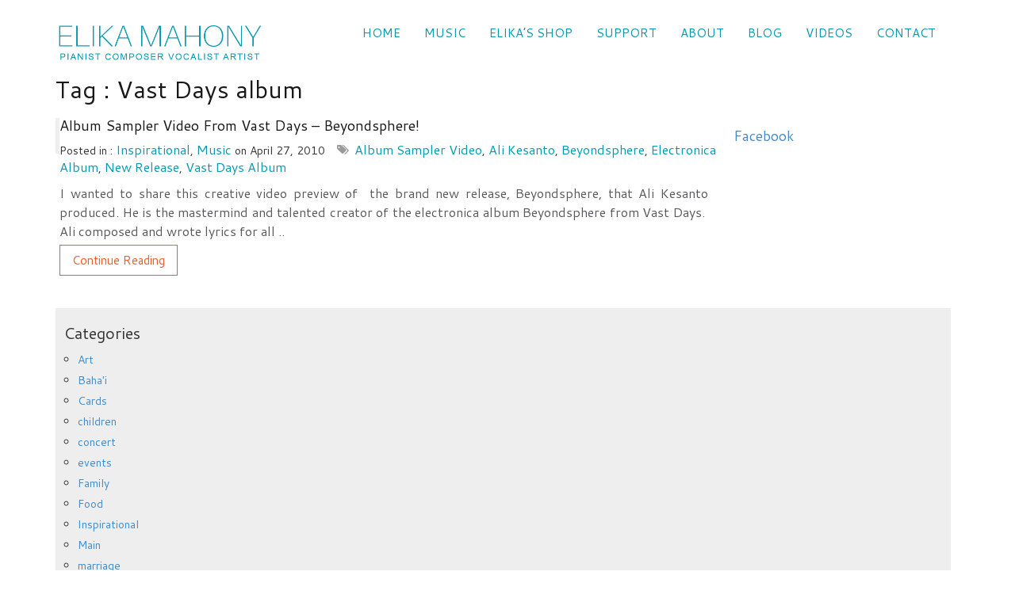

--- FILE ---
content_type: text/html; charset=UTF-8
request_url: https://www.elikamahony.com/tag/vast-days-album/
body_size: 24479
content:
<!DOCTYPE html>
<!--[if IE 7]>
<html class="ie ie7" lang="en-US">
<![endif]-->
<!--[if IE 8]>
<html class="ie ie8" lang="en-US">
<![endif]-->
<!--[if !(IE 7) | !(IE 8)  ]><!-->
<html lang="en-US">
<!--<![endif]-->
<!--[if lt IE 9]>
	<script src="https://www.elikamahony.com/wp-content/themes/elikam/js/respond.min.js"></script>
<![endif]-->
<head><meta charset="UTF-8"><script>if(navigator.userAgent.match(/MSIE|Internet Explorer/i)||navigator.userAgent.match(/Trident\/7\..*?rv:11/i)){var href=document.location.href;if(!href.match(/[?&]nowprocket/)){if(href.indexOf("?")==-1){if(href.indexOf("#")==-1){document.location.href=href+"?nowprocket=1"}else{document.location.href=href.replace("#","?nowprocket=1#")}}else{if(href.indexOf("#")==-1){document.location.href=href+"&nowprocket=1"}else{document.location.href=href.replace("#","&nowprocket=1#")}}}}</script><script>(()=>{class RocketLazyLoadScripts{constructor(){this.v="1.2.6",this.triggerEvents=["keydown","mousedown","mousemove","touchmove","touchstart","touchend","wheel"],this.userEventHandler=this.t.bind(this),this.touchStartHandler=this.i.bind(this),this.touchMoveHandler=this.o.bind(this),this.touchEndHandler=this.h.bind(this),this.clickHandler=this.u.bind(this),this.interceptedClicks=[],this.interceptedClickListeners=[],this.l(this),window.addEventListener("pageshow",(t=>{this.persisted=t.persisted,this.everythingLoaded&&this.m()})),this.CSPIssue=sessionStorage.getItem("rocketCSPIssue"),document.addEventListener("securitypolicyviolation",(t=>{this.CSPIssue||"script-src-elem"!==t.violatedDirective||"data"!==t.blockedURI||(this.CSPIssue=!0,sessionStorage.setItem("rocketCSPIssue",!0))})),document.addEventListener("DOMContentLoaded",(()=>{this.k()})),this.delayedScripts={normal:[],async:[],defer:[]},this.trash=[],this.allJQueries=[]}p(t){document.hidden?t.t():(this.triggerEvents.forEach((e=>window.addEventListener(e,t.userEventHandler,{passive:!0}))),window.addEventListener("touchstart",t.touchStartHandler,{passive:!0}),window.addEventListener("mousedown",t.touchStartHandler),document.addEventListener("visibilitychange",t.userEventHandler))}_(){this.triggerEvents.forEach((t=>window.removeEventListener(t,this.userEventHandler,{passive:!0}))),document.removeEventListener("visibilitychange",this.userEventHandler)}i(t){"HTML"!==t.target.tagName&&(window.addEventListener("touchend",this.touchEndHandler),window.addEventListener("mouseup",this.touchEndHandler),window.addEventListener("touchmove",this.touchMoveHandler,{passive:!0}),window.addEventListener("mousemove",this.touchMoveHandler),t.target.addEventListener("click",this.clickHandler),this.L(t.target,!0),this.S(t.target,"onclick","rocket-onclick"),this.C())}o(t){window.removeEventListener("touchend",this.touchEndHandler),window.removeEventListener("mouseup",this.touchEndHandler),window.removeEventListener("touchmove",this.touchMoveHandler,{passive:!0}),window.removeEventListener("mousemove",this.touchMoveHandler),t.target.removeEventListener("click",this.clickHandler),this.L(t.target,!1),this.S(t.target,"rocket-onclick","onclick"),this.M()}h(){window.removeEventListener("touchend",this.touchEndHandler),window.removeEventListener("mouseup",this.touchEndHandler),window.removeEventListener("touchmove",this.touchMoveHandler,{passive:!0}),window.removeEventListener("mousemove",this.touchMoveHandler)}u(t){t.target.removeEventListener("click",this.clickHandler),this.L(t.target,!1),this.S(t.target,"rocket-onclick","onclick"),this.interceptedClicks.push(t),t.preventDefault(),t.stopPropagation(),t.stopImmediatePropagation(),this.M()}O(){window.removeEventListener("touchstart",this.touchStartHandler,{passive:!0}),window.removeEventListener("mousedown",this.touchStartHandler),this.interceptedClicks.forEach((t=>{t.target.dispatchEvent(new MouseEvent("click",{view:t.view,bubbles:!0,cancelable:!0}))}))}l(t){EventTarget.prototype.addEventListenerWPRocketBase=EventTarget.prototype.addEventListener,EventTarget.prototype.addEventListener=function(e,i,o){"click"!==e||t.windowLoaded||i===t.clickHandler||t.interceptedClickListeners.push({target:this,func:i,options:o}),(this||window).addEventListenerWPRocketBase(e,i,o)}}L(t,e){this.interceptedClickListeners.forEach((i=>{i.target===t&&(e?t.removeEventListener("click",i.func,i.options):t.addEventListener("click",i.func,i.options))})),t.parentNode!==document.documentElement&&this.L(t.parentNode,e)}D(){return new Promise((t=>{this.P?this.M=t:t()}))}C(){this.P=!0}M(){this.P=!1}S(t,e,i){t.hasAttribute&&t.hasAttribute(e)&&(event.target.setAttribute(i,event.target.getAttribute(e)),event.target.removeAttribute(e))}t(){this._(this),"loading"===document.readyState?document.addEventListener("DOMContentLoaded",this.R.bind(this)):this.R()}k(){let t=[];document.querySelectorAll("script[type=rocketlazyloadscript][data-rocket-src]").forEach((e=>{let i=e.getAttribute("data-rocket-src");if(i&&!i.startsWith("data:")){0===i.indexOf("//")&&(i=location.protocol+i);try{const o=new URL(i).origin;o!==location.origin&&t.push({src:o,crossOrigin:e.crossOrigin||"module"===e.getAttribute("data-rocket-type")})}catch(t){}}})),t=[...new Map(t.map((t=>[JSON.stringify(t),t]))).values()],this.T(t,"preconnect")}async R(){this.lastBreath=Date.now(),this.j(this),this.F(this),this.I(),this.W(),this.q(),await this.A(this.delayedScripts.normal),await this.A(this.delayedScripts.defer),await this.A(this.delayedScripts.async);try{await this.U(),await this.H(this),await this.J()}catch(t){console.error(t)}window.dispatchEvent(new Event("rocket-allScriptsLoaded")),this.everythingLoaded=!0,this.D().then((()=>{this.O()})),this.N()}W(){document.querySelectorAll("script[type=rocketlazyloadscript]").forEach((t=>{t.hasAttribute("data-rocket-src")?t.hasAttribute("async")&&!1!==t.async?this.delayedScripts.async.push(t):t.hasAttribute("defer")&&!1!==t.defer||"module"===t.getAttribute("data-rocket-type")?this.delayedScripts.defer.push(t):this.delayedScripts.normal.push(t):this.delayedScripts.normal.push(t)}))}async B(t){if(await this.G(),!0!==t.noModule||!("noModule"in HTMLScriptElement.prototype))return new Promise((e=>{let i;function o(){(i||t).setAttribute("data-rocket-status","executed"),e()}try{if(navigator.userAgent.indexOf("Firefox/")>0||""===navigator.vendor||this.CSPIssue)i=document.createElement("script"),[...t.attributes].forEach((t=>{let e=t.nodeName;"type"!==e&&("data-rocket-type"===e&&(e="type"),"data-rocket-src"===e&&(e="src"),i.setAttribute(e,t.nodeValue))})),t.text&&(i.text=t.text),i.hasAttribute("src")?(i.addEventListener("load",o),i.addEventListener("error",(function(){i.setAttribute("data-rocket-status","failed-network"),e()})),setTimeout((()=>{i.isConnected||e()}),1)):(i.text=t.text,o()),t.parentNode.replaceChild(i,t);else{const i=t.getAttribute("data-rocket-type"),s=t.getAttribute("data-rocket-src");i?(t.type=i,t.removeAttribute("data-rocket-type")):t.removeAttribute("type"),t.addEventListener("load",o),t.addEventListener("error",(i=>{this.CSPIssue&&i.target.src.startsWith("data:")?(console.log("WPRocket: data-uri blocked by CSP -> fallback"),t.removeAttribute("src"),this.B(t).then(e)):(t.setAttribute("data-rocket-status","failed-network"),e())})),s?(t.removeAttribute("data-rocket-src"),t.src=s):t.src="data:text/javascript;base64,"+window.btoa(unescape(encodeURIComponent(t.text)))}}catch(i){t.setAttribute("data-rocket-status","failed-transform"),e()}}));t.setAttribute("data-rocket-status","skipped")}async A(t){const e=t.shift();return e&&e.isConnected?(await this.B(e),this.A(t)):Promise.resolve()}q(){this.T([...this.delayedScripts.normal,...this.delayedScripts.defer,...this.delayedScripts.async],"preload")}T(t,e){var i=document.createDocumentFragment();t.forEach((t=>{const o=t.getAttribute&&t.getAttribute("data-rocket-src")||t.src;if(o&&!o.startsWith("data:")){const s=document.createElement("link");s.href=o,s.rel=e,"preconnect"!==e&&(s.as="script"),t.getAttribute&&"module"===t.getAttribute("data-rocket-type")&&(s.crossOrigin=!0),t.crossOrigin&&(s.crossOrigin=t.crossOrigin),t.integrity&&(s.integrity=t.integrity),i.appendChild(s),this.trash.push(s)}})),document.head.appendChild(i)}j(t){let e={};function i(i,o){return e[o].eventsToRewrite.indexOf(i)>=0&&!t.everythingLoaded?"rocket-"+i:i}function o(t,o){!function(t){e[t]||(e[t]={originalFunctions:{add:t.addEventListener,remove:t.removeEventListener},eventsToRewrite:[]},t.addEventListener=function(){arguments[0]=i(arguments[0],t),e[t].originalFunctions.add.apply(t,arguments)},t.removeEventListener=function(){arguments[0]=i(arguments[0],t),e[t].originalFunctions.remove.apply(t,arguments)})}(t),e[t].eventsToRewrite.push(o)}function s(e,i){let o=e[i];e[i]=null,Object.defineProperty(e,i,{get:()=>o||function(){},set(s){t.everythingLoaded?o=s:e["rocket"+i]=o=s}})}o(document,"DOMContentLoaded"),o(window,"DOMContentLoaded"),o(window,"load"),o(window,"pageshow"),o(document,"readystatechange"),s(document,"onreadystatechange"),s(window,"onload"),s(window,"onpageshow");try{Object.defineProperty(document,"readyState",{get:()=>t.rocketReadyState,set(e){t.rocketReadyState=e},configurable:!0}),document.readyState="loading"}catch(t){console.log("WPRocket DJE readyState conflict, bypassing")}}F(t){let e;function i(e){return t.everythingLoaded?e:e.split(" ").map((t=>"load"===t||0===t.indexOf("load.")?"rocket-jquery-load":t)).join(" ")}function o(o){function s(t){const e=o.fn[t];o.fn[t]=o.fn.init.prototype[t]=function(){return this[0]===window&&("string"==typeof arguments[0]||arguments[0]instanceof String?arguments[0]=i(arguments[0]):"object"==typeof arguments[0]&&Object.keys(arguments[0]).forEach((t=>{const e=arguments[0][t];delete arguments[0][t],arguments[0][i(t)]=e}))),e.apply(this,arguments),this}}o&&o.fn&&!t.allJQueries.includes(o)&&(o.fn.ready=o.fn.init.prototype.ready=function(e){return t.domReadyFired?e.bind(document)(o):document.addEventListener("rocket-DOMContentLoaded",(()=>e.bind(document)(o))),o([])},s("on"),s("one"),t.allJQueries.push(o)),e=o}o(window.jQuery),Object.defineProperty(window,"jQuery",{get:()=>e,set(t){o(t)}})}async H(t){const e=document.querySelector("script[data-webpack]");e&&(await async function(){return new Promise((t=>{e.addEventListener("load",t),e.addEventListener("error",t)}))}(),await t.K(),await t.H(t))}async U(){this.domReadyFired=!0;try{document.readyState="interactive"}catch(t){}await this.G(),document.dispatchEvent(new Event("rocket-readystatechange")),await this.G(),document.rocketonreadystatechange&&document.rocketonreadystatechange(),await this.G(),document.dispatchEvent(new Event("rocket-DOMContentLoaded")),await this.G(),window.dispatchEvent(new Event("rocket-DOMContentLoaded"))}async J(){try{document.readyState="complete"}catch(t){}await this.G(),document.dispatchEvent(new Event("rocket-readystatechange")),await this.G(),document.rocketonreadystatechange&&document.rocketonreadystatechange(),await this.G(),window.dispatchEvent(new Event("rocket-load")),await this.G(),window.rocketonload&&window.rocketonload(),await this.G(),this.allJQueries.forEach((t=>t(window).trigger("rocket-jquery-load"))),await this.G();const t=new Event("rocket-pageshow");t.persisted=this.persisted,window.dispatchEvent(t),await this.G(),window.rocketonpageshow&&window.rocketonpageshow({persisted:this.persisted}),this.windowLoaded=!0}m(){document.onreadystatechange&&document.onreadystatechange(),window.onload&&window.onload(),window.onpageshow&&window.onpageshow({persisted:this.persisted})}I(){const t=new Map;document.write=document.writeln=function(e){const i=document.currentScript;i||console.error("WPRocket unable to document.write this: "+e);const o=document.createRange(),s=i.parentElement;let n=t.get(i);void 0===n&&(n=i.nextSibling,t.set(i,n));const c=document.createDocumentFragment();o.setStart(c,0),c.appendChild(o.createContextualFragment(e)),s.insertBefore(c,n)}}async G(){Date.now()-this.lastBreath>45&&(await this.K(),this.lastBreath=Date.now())}async K(){return document.hidden?new Promise((t=>setTimeout(t))):new Promise((t=>requestAnimationFrame(t)))}N(){this.trash.forEach((t=>t.remove()))}static run(){const t=new RocketLazyLoadScripts;t.p(t)}}RocketLazyLoadScripts.run()})();</script>

<meta name="viewport" content="width=device-width">
<link rel="profile" href="http://gmpg.org/xfn/11">
<link rel="pingback" href="https://www.elikamahony.com/xmlrpc.php">

<link rel="icon" href="https://www.elikamahony.com/favicon.ico" type="image/x-icon" />
<link rel="shortcut icon" href="https://www.elikamahony.com/favicon.ico" type="image/x-icon" />
<script type="rocketlazyloadscript" id="mcjs">!function(c,h,i,m,p){m=c.createElement(h),p=c.getElementsByTagName(h)[0],m.async=1,m.src=i,p.parentNode.insertBefore(m,p)}(document,"script","https://chimpstatic.com/mcjs-connected/js/users/5201fdbaa7e8517c5f5909c9f/c5646ec98aebabf2b728194e8.js");</script>
<meta name='robots' content='index, follow, max-image-preview:large, max-snippet:-1, max-video-preview:-1' />

	<!-- This site is optimized with the Yoast SEO plugin v26.5 - https://yoast.com/wordpress/plugins/seo/ -->
	<title>Vast Days album Archives - Elika Mahony</title><link rel="preload" data-rocket-preload as="style" href="https://fonts.googleapis.com/css?family=Cantarell%3A400%2C700&#038;display=swap" /><link rel="stylesheet" href="https://fonts.googleapis.com/css?family=Cantarell%3A400%2C700&#038;display=swap" media="print" onload="this.media='all'" /><noscript><link rel="stylesheet" href="https://fonts.googleapis.com/css?family=Cantarell%3A400%2C700&#038;display=swap" /></noscript>
	<link rel="canonical" href="https://www.elikamahony.com/tag/vast-days-album/" />
	<meta property="og:locale" content="en_US" />
	<meta property="og:type" content="article" />
	<meta property="og:title" content="Vast Days album Archives - Elika Mahony" />
	<meta property="og:url" content="https://www.elikamahony.com/tag/vast-days-album/" />
	<meta property="og:site_name" content="Elika Mahony" />
	<meta property="og:image" content="https://www.elikamahony.com/wp-content/uploads/2024/02/Elika_final.jpg" />
	<meta property="og:image:width" content="1532" />
	<meta property="og:image:height" content="859" />
	<meta property="og:image:type" content="image/jpeg" />
	<meta name="twitter:card" content="summary_large_image" />
	<meta name="twitter:site" content="@elikamahony" />
	<script type="application/ld+json" class="yoast-schema-graph">{"@context":"https://schema.org","@graph":[{"@type":"CollectionPage","@id":"https://www.elikamahony.com/tag/vast-days-album/","url":"https://www.elikamahony.com/tag/vast-days-album/","name":"Vast Days album Archives - Elika Mahony","isPartOf":{"@id":"https://www.elikamahony.com/#website"},"inLanguage":"en-US"},{"@type":"WebSite","@id":"https://www.elikamahony.com/#website","url":"https://www.elikamahony.com/","name":"https://www.elikamahony.com","description":"Pianist Composer Vocalist Artist","publisher":{"@id":"https://www.elikamahony.com/#/schema/person/c352917c58945a4f4fb6745d2dd97125"},"alternateName":"https://www.elikamahony.com","potentialAction":[{"@type":"SearchAction","target":{"@type":"EntryPoint","urlTemplate":"https://www.elikamahony.com/?s={search_term_string}"},"query-input":{"@type":"PropertyValueSpecification","valueRequired":true,"valueName":"search_term_string"}}],"inLanguage":"en-US"},{"@type":["Person","Organization"],"@id":"https://www.elikamahony.com/#/schema/person/c352917c58945a4f4fb6745d2dd97125","name":"Elika","image":{"@type":"ImageObject","inLanguage":"en-US","@id":"https://www.elikamahony.com/#/schema/person/image/","url":"https://www.elikamahony.com/wp-content/uploads/2019/04/ELIKA-MAHONY-Logo-Blue.png","contentUrl":"https://www.elikamahony.com/wp-content/uploads/2019/04/ELIKA-MAHONY-Logo-Blue.png","width":521,"height":100,"caption":"Elika"},"logo":{"@id":"https://www.elikamahony.com/#/schema/person/image/"},"description":"Elika is a world citizen with a passion for creating uplifting music that inspires the soul and nourishes the spirit.","sameAs":["http://www.elikamahony.com","https://www.facebook.com/ElikaMahonyMusic/","https://x.com/https://twitter.com/elikamahony"]}]}</script>
	<!-- / Yoast SEO plugin. -->


<link href='https://fonts.gstatic.com' crossorigin rel='preconnect' />
<link rel="alternate" type="application/rss+xml" title="Elika Mahony &raquo; Feed" href="https://www.elikamahony.com/feed/" />
<link rel="alternate" type="application/rss+xml" title="Elika Mahony &raquo; Comments Feed" href="https://www.elikamahony.com/comments/feed/" />
<link rel="alternate" type="application/rss+xml" title="Elika Mahony &raquo; Vast Days album Tag Feed" href="https://www.elikamahony.com/tag/vast-days-album/feed/" />
<style id='wp-img-auto-sizes-contain-inline-css' type='text/css'>
img:is([sizes=auto i],[sizes^="auto," i]){contain-intrinsic-size:3000px 1500px}
/*# sourceURL=wp-img-auto-sizes-contain-inline-css */
</style>
<link rel='stylesheet' id='cnss_font_awesome_css-css' href='https://www.elikamahony.com/wp-content/plugins/easy-social-icons/css/font-awesome/css/all.min.css' type='text/css' media='all' />
<link rel='stylesheet' id='cnss_font_awesome_v4_shims-css' href='https://www.elikamahony.com/wp-content/plugins/easy-social-icons/css/font-awesome/css/v4-shims.min.css' type='text/css' media='all' />
<link rel='stylesheet' id='cnss_css-css' href='https://www.elikamahony.com/wp-content/plugins/easy-social-icons/css/cnss.css' type='text/css' media='all' />
<link rel='stylesheet' id='cnss_share_css-css' href='https://www.elikamahony.com/wp-content/plugins/easy-social-icons/css/share.css' type='text/css' media='all' />
<link rel='stylesheet' id='sbi_styles-css' href='https://www.elikamahony.com/wp-content/cache/background-css/www.elikamahony.com/wp-content/plugins/instagram-feed/css/sbi-styles.min.css?wpr_t=1769696892' type='text/css' media='all' />
<style id='wp-emoji-styles-inline-css' type='text/css'>

	img.wp-smiley, img.emoji {
		display: inline !important;
		border: none !important;
		box-shadow: none !important;
		height: 1em !important;
		width: 1em !important;
		margin: 0 0.07em !important;
		vertical-align: -0.1em !important;
		background: none !important;
		padding: 0 !important;
	}
/*# sourceURL=wp-emoji-styles-inline-css */
</style>
<style id='wp-block-library-inline-css' type='text/css'>
:root{--wp-block-synced-color:#7a00df;--wp-block-synced-color--rgb:122,0,223;--wp-bound-block-color:var(--wp-block-synced-color);--wp-editor-canvas-background:#ddd;--wp-admin-theme-color:#007cba;--wp-admin-theme-color--rgb:0,124,186;--wp-admin-theme-color-darker-10:#006ba1;--wp-admin-theme-color-darker-10--rgb:0,107,160.5;--wp-admin-theme-color-darker-20:#005a87;--wp-admin-theme-color-darker-20--rgb:0,90,135;--wp-admin-border-width-focus:2px}@media (min-resolution:192dpi){:root{--wp-admin-border-width-focus:1.5px}}.wp-element-button{cursor:pointer}:root .has-very-light-gray-background-color{background-color:#eee}:root .has-very-dark-gray-background-color{background-color:#313131}:root .has-very-light-gray-color{color:#eee}:root .has-very-dark-gray-color{color:#313131}:root .has-vivid-green-cyan-to-vivid-cyan-blue-gradient-background{background:linear-gradient(135deg,#00d084,#0693e3)}:root .has-purple-crush-gradient-background{background:linear-gradient(135deg,#34e2e4,#4721fb 50%,#ab1dfe)}:root .has-hazy-dawn-gradient-background{background:linear-gradient(135deg,#faaca8,#dad0ec)}:root .has-subdued-olive-gradient-background{background:linear-gradient(135deg,#fafae1,#67a671)}:root .has-atomic-cream-gradient-background{background:linear-gradient(135deg,#fdd79a,#004a59)}:root .has-nightshade-gradient-background{background:linear-gradient(135deg,#330968,#31cdcf)}:root .has-midnight-gradient-background{background:linear-gradient(135deg,#020381,#2874fc)}:root{--wp--preset--font-size--normal:16px;--wp--preset--font-size--huge:42px}.has-regular-font-size{font-size:1em}.has-larger-font-size{font-size:2.625em}.has-normal-font-size{font-size:var(--wp--preset--font-size--normal)}.has-huge-font-size{font-size:var(--wp--preset--font-size--huge)}.has-text-align-center{text-align:center}.has-text-align-left{text-align:left}.has-text-align-right{text-align:right}.has-fit-text{white-space:nowrap!important}#end-resizable-editor-section{display:none}.aligncenter{clear:both}.items-justified-left{justify-content:flex-start}.items-justified-center{justify-content:center}.items-justified-right{justify-content:flex-end}.items-justified-space-between{justify-content:space-between}.screen-reader-text{border:0;clip-path:inset(50%);height:1px;margin:-1px;overflow:hidden;padding:0;position:absolute;width:1px;word-wrap:normal!important}.screen-reader-text:focus{background-color:#ddd;clip-path:none;color:#444;display:block;font-size:1em;height:auto;left:5px;line-height:normal;padding:15px 23px 14px;text-decoration:none;top:5px;width:auto;z-index:100000}html :where(.has-border-color){border-style:solid}html :where([style*=border-top-color]){border-top-style:solid}html :where([style*=border-right-color]){border-right-style:solid}html :where([style*=border-bottom-color]){border-bottom-style:solid}html :where([style*=border-left-color]){border-left-style:solid}html :where([style*=border-width]){border-style:solid}html :where([style*=border-top-width]){border-top-style:solid}html :where([style*=border-right-width]){border-right-style:solid}html :where([style*=border-bottom-width]){border-bottom-style:solid}html :where([style*=border-left-width]){border-left-style:solid}html :where(img[class*=wp-image-]){height:auto;max-width:100%}:where(figure){margin:0 0 1em}html :where(.is-position-sticky){--wp-admin--admin-bar--position-offset:var(--wp-admin--admin-bar--height,0px)}@media screen and (max-width:600px){html :where(.is-position-sticky){--wp-admin--admin-bar--position-offset:0px}}

/*# sourceURL=wp-block-library-inline-css */
</style><style id='global-styles-inline-css' type='text/css'>
:root{--wp--preset--aspect-ratio--square: 1;--wp--preset--aspect-ratio--4-3: 4/3;--wp--preset--aspect-ratio--3-4: 3/4;--wp--preset--aspect-ratio--3-2: 3/2;--wp--preset--aspect-ratio--2-3: 2/3;--wp--preset--aspect-ratio--16-9: 16/9;--wp--preset--aspect-ratio--9-16: 9/16;--wp--preset--color--black: #000000;--wp--preset--color--cyan-bluish-gray: #abb8c3;--wp--preset--color--white: #ffffff;--wp--preset--color--pale-pink: #f78da7;--wp--preset--color--vivid-red: #cf2e2e;--wp--preset--color--luminous-vivid-orange: #ff6900;--wp--preset--color--luminous-vivid-amber: #fcb900;--wp--preset--color--light-green-cyan: #7bdcb5;--wp--preset--color--vivid-green-cyan: #00d084;--wp--preset--color--pale-cyan-blue: #8ed1fc;--wp--preset--color--vivid-cyan-blue: #0693e3;--wp--preset--color--vivid-purple: #9b51e0;--wp--preset--gradient--vivid-cyan-blue-to-vivid-purple: linear-gradient(135deg,rgb(6,147,227) 0%,rgb(155,81,224) 100%);--wp--preset--gradient--light-green-cyan-to-vivid-green-cyan: linear-gradient(135deg,rgb(122,220,180) 0%,rgb(0,208,130) 100%);--wp--preset--gradient--luminous-vivid-amber-to-luminous-vivid-orange: linear-gradient(135deg,rgb(252,185,0) 0%,rgb(255,105,0) 100%);--wp--preset--gradient--luminous-vivid-orange-to-vivid-red: linear-gradient(135deg,rgb(255,105,0) 0%,rgb(207,46,46) 100%);--wp--preset--gradient--very-light-gray-to-cyan-bluish-gray: linear-gradient(135deg,rgb(238,238,238) 0%,rgb(169,184,195) 100%);--wp--preset--gradient--cool-to-warm-spectrum: linear-gradient(135deg,rgb(74,234,220) 0%,rgb(151,120,209) 20%,rgb(207,42,186) 40%,rgb(238,44,130) 60%,rgb(251,105,98) 80%,rgb(254,248,76) 100%);--wp--preset--gradient--blush-light-purple: linear-gradient(135deg,rgb(255,206,236) 0%,rgb(152,150,240) 100%);--wp--preset--gradient--blush-bordeaux: linear-gradient(135deg,rgb(254,205,165) 0%,rgb(254,45,45) 50%,rgb(107,0,62) 100%);--wp--preset--gradient--luminous-dusk: linear-gradient(135deg,rgb(255,203,112) 0%,rgb(199,81,192) 50%,rgb(65,88,208) 100%);--wp--preset--gradient--pale-ocean: linear-gradient(135deg,rgb(255,245,203) 0%,rgb(182,227,212) 50%,rgb(51,167,181) 100%);--wp--preset--gradient--electric-grass: linear-gradient(135deg,rgb(202,248,128) 0%,rgb(113,206,126) 100%);--wp--preset--gradient--midnight: linear-gradient(135deg,rgb(2,3,129) 0%,rgb(40,116,252) 100%);--wp--preset--font-size--small: 13px;--wp--preset--font-size--medium: 20px;--wp--preset--font-size--large: 36px;--wp--preset--font-size--x-large: 42px;--wp--preset--spacing--20: 0.44rem;--wp--preset--spacing--30: 0.67rem;--wp--preset--spacing--40: 1rem;--wp--preset--spacing--50: 1.5rem;--wp--preset--spacing--60: 2.25rem;--wp--preset--spacing--70: 3.38rem;--wp--preset--spacing--80: 5.06rem;--wp--preset--shadow--natural: 6px 6px 9px rgba(0, 0, 0, 0.2);--wp--preset--shadow--deep: 12px 12px 50px rgba(0, 0, 0, 0.4);--wp--preset--shadow--sharp: 6px 6px 0px rgba(0, 0, 0, 0.2);--wp--preset--shadow--outlined: 6px 6px 0px -3px rgb(255, 255, 255), 6px 6px rgb(0, 0, 0);--wp--preset--shadow--crisp: 6px 6px 0px rgb(0, 0, 0);}:where(.is-layout-flex){gap: 0.5em;}:where(.is-layout-grid){gap: 0.5em;}body .is-layout-flex{display: flex;}.is-layout-flex{flex-wrap: wrap;align-items: center;}.is-layout-flex > :is(*, div){margin: 0;}body .is-layout-grid{display: grid;}.is-layout-grid > :is(*, div){margin: 0;}:where(.wp-block-columns.is-layout-flex){gap: 2em;}:where(.wp-block-columns.is-layout-grid){gap: 2em;}:where(.wp-block-post-template.is-layout-flex){gap: 1.25em;}:where(.wp-block-post-template.is-layout-grid){gap: 1.25em;}.has-black-color{color: var(--wp--preset--color--black) !important;}.has-cyan-bluish-gray-color{color: var(--wp--preset--color--cyan-bluish-gray) !important;}.has-white-color{color: var(--wp--preset--color--white) !important;}.has-pale-pink-color{color: var(--wp--preset--color--pale-pink) !important;}.has-vivid-red-color{color: var(--wp--preset--color--vivid-red) !important;}.has-luminous-vivid-orange-color{color: var(--wp--preset--color--luminous-vivid-orange) !important;}.has-luminous-vivid-amber-color{color: var(--wp--preset--color--luminous-vivid-amber) !important;}.has-light-green-cyan-color{color: var(--wp--preset--color--light-green-cyan) !important;}.has-vivid-green-cyan-color{color: var(--wp--preset--color--vivid-green-cyan) !important;}.has-pale-cyan-blue-color{color: var(--wp--preset--color--pale-cyan-blue) !important;}.has-vivid-cyan-blue-color{color: var(--wp--preset--color--vivid-cyan-blue) !important;}.has-vivid-purple-color{color: var(--wp--preset--color--vivid-purple) !important;}.has-black-background-color{background-color: var(--wp--preset--color--black) !important;}.has-cyan-bluish-gray-background-color{background-color: var(--wp--preset--color--cyan-bluish-gray) !important;}.has-white-background-color{background-color: var(--wp--preset--color--white) !important;}.has-pale-pink-background-color{background-color: var(--wp--preset--color--pale-pink) !important;}.has-vivid-red-background-color{background-color: var(--wp--preset--color--vivid-red) !important;}.has-luminous-vivid-orange-background-color{background-color: var(--wp--preset--color--luminous-vivid-orange) !important;}.has-luminous-vivid-amber-background-color{background-color: var(--wp--preset--color--luminous-vivid-amber) !important;}.has-light-green-cyan-background-color{background-color: var(--wp--preset--color--light-green-cyan) !important;}.has-vivid-green-cyan-background-color{background-color: var(--wp--preset--color--vivid-green-cyan) !important;}.has-pale-cyan-blue-background-color{background-color: var(--wp--preset--color--pale-cyan-blue) !important;}.has-vivid-cyan-blue-background-color{background-color: var(--wp--preset--color--vivid-cyan-blue) !important;}.has-vivid-purple-background-color{background-color: var(--wp--preset--color--vivid-purple) !important;}.has-black-border-color{border-color: var(--wp--preset--color--black) !important;}.has-cyan-bluish-gray-border-color{border-color: var(--wp--preset--color--cyan-bluish-gray) !important;}.has-white-border-color{border-color: var(--wp--preset--color--white) !important;}.has-pale-pink-border-color{border-color: var(--wp--preset--color--pale-pink) !important;}.has-vivid-red-border-color{border-color: var(--wp--preset--color--vivid-red) !important;}.has-luminous-vivid-orange-border-color{border-color: var(--wp--preset--color--luminous-vivid-orange) !important;}.has-luminous-vivid-amber-border-color{border-color: var(--wp--preset--color--luminous-vivid-amber) !important;}.has-light-green-cyan-border-color{border-color: var(--wp--preset--color--light-green-cyan) !important;}.has-vivid-green-cyan-border-color{border-color: var(--wp--preset--color--vivid-green-cyan) !important;}.has-pale-cyan-blue-border-color{border-color: var(--wp--preset--color--pale-cyan-blue) !important;}.has-vivid-cyan-blue-border-color{border-color: var(--wp--preset--color--vivid-cyan-blue) !important;}.has-vivid-purple-border-color{border-color: var(--wp--preset--color--vivid-purple) !important;}.has-vivid-cyan-blue-to-vivid-purple-gradient-background{background: var(--wp--preset--gradient--vivid-cyan-blue-to-vivid-purple) !important;}.has-light-green-cyan-to-vivid-green-cyan-gradient-background{background: var(--wp--preset--gradient--light-green-cyan-to-vivid-green-cyan) !important;}.has-luminous-vivid-amber-to-luminous-vivid-orange-gradient-background{background: var(--wp--preset--gradient--luminous-vivid-amber-to-luminous-vivid-orange) !important;}.has-luminous-vivid-orange-to-vivid-red-gradient-background{background: var(--wp--preset--gradient--luminous-vivid-orange-to-vivid-red) !important;}.has-very-light-gray-to-cyan-bluish-gray-gradient-background{background: var(--wp--preset--gradient--very-light-gray-to-cyan-bluish-gray) !important;}.has-cool-to-warm-spectrum-gradient-background{background: var(--wp--preset--gradient--cool-to-warm-spectrum) !important;}.has-blush-light-purple-gradient-background{background: var(--wp--preset--gradient--blush-light-purple) !important;}.has-blush-bordeaux-gradient-background{background: var(--wp--preset--gradient--blush-bordeaux) !important;}.has-luminous-dusk-gradient-background{background: var(--wp--preset--gradient--luminous-dusk) !important;}.has-pale-ocean-gradient-background{background: var(--wp--preset--gradient--pale-ocean) !important;}.has-electric-grass-gradient-background{background: var(--wp--preset--gradient--electric-grass) !important;}.has-midnight-gradient-background{background: var(--wp--preset--gradient--midnight) !important;}.has-small-font-size{font-size: var(--wp--preset--font-size--small) !important;}.has-medium-font-size{font-size: var(--wp--preset--font-size--medium) !important;}.has-large-font-size{font-size: var(--wp--preset--font-size--large) !important;}.has-x-large-font-size{font-size: var(--wp--preset--font-size--x-large) !important;}
/*# sourceURL=global-styles-inline-css */
</style>

<style id='classic-theme-styles-inline-css' type='text/css'>
/*! This file is auto-generated */
.wp-block-button__link{color:#fff;background-color:#32373c;border-radius:9999px;box-shadow:none;text-decoration:none;padding:calc(.667em + 2px) calc(1.333em + 2px);font-size:1.125em}.wp-block-file__button{background:#32373c;color:#fff;text-decoration:none}
/*# sourceURL=/wp-includes/css/classic-themes.min.css */
</style>
<link rel='stylesheet' id='patreon-wordpress-css-css' href='https://www.elikamahony.com/wp-content/plugins/patreon-connect/assets/css/app.css' type='text/css' media='all' />
<link rel='stylesheet' id='inf-font-awesome-css' href='https://www.elikamahony.com/wp-content/plugins/post-slider-and-carousel/assets/css/font-awesome.min.css' type='text/css' media='all' />
<link rel='stylesheet' id='owl-carousel-css' href='https://www.elikamahony.com/wp-content/cache/background-css/www.elikamahony.com/wp-content/plugins/post-slider-and-carousel/assets/css/owl.carousel.min.css?wpr_t=1769696892' type='text/css' media='all' />
<link rel='stylesheet' id='psacp-public-style-css' href='https://www.elikamahony.com/wp-content/cache/background-css/www.elikamahony.com/wp-content/plugins/post-slider-and-carousel/assets/css/psacp-public.min.css?wpr_t=1769696892' type='text/css' media='all' />
<link rel='stylesheet' id='elikam-style-css' href='https://www.elikamahony.com/wp-content/themes/elikam/style.css' type='text/css' media='all' />
<link rel='stylesheet' id='elikam-bootstrap-css' href='https://www.elikamahony.com/wp-content/themes/elikam/css/bootstrap.min.css' type='text/css' media='all' />
<link rel='stylesheet' id='elikam-font-awesome-css' href='https://www.elikamahony.com/wp-content/themes/elikam/css/font-awesome.min.css' type='text/css' media='all' />
<link rel='stylesheet' id='mediaelement-css' href='https://www.elikamahony.com/wp-content/cache/background-css/www.elikamahony.com/wp-includes/js/mediaelement/mediaelementplayer-legacy.min.css?wpr_t=1769696892' type='text/css' media='all' />
<link rel='stylesheet' id='wp-mediaelement-css' href='https://www.elikamahony.com/wp-includes/js/mediaelement/wp-mediaelement.min.css' type='text/css' media='all' />
<link rel='stylesheet' id='wp-mediaelement-skins-css' href='https://www.elikamahony.com/wp-content/cache/background-css/www.elikamahony.com/wp-content/plugins/music-store/ms-styles/vendors/mejs-skins/mejs-skins.min.css?wpr_t=1769696892' type='text/css' media='all' />
<link rel='stylesheet' id='ms-style-css' href='https://www.elikamahony.com/wp-content/cache/background-css/www.elikamahony.com/wp-content/plugins/music-store/ms-styles/ms-public.css?wpr_t=1769696892' type='text/css' media='all' />
<link rel='stylesheet' id='ms-buttons-css' href='https://www.elikamahony.com/wp-content/plugins/music-store/ms-styles/ms-buttons.css' type='text/css' media='all' />
<script type="rocketlazyloadscript" data-rocket-type="text/javascript" data-rocket-src="https://www.elikamahony.com/wp-includes/js/jquery/jquery.min.js" id="jquery-core-js"></script>
<script type="rocketlazyloadscript" data-rocket-type="text/javascript" data-rocket-src="https://www.elikamahony.com/wp-includes/js/jquery/jquery-migrate.min.js" id="jquery-migrate-js"></script>
<script type="rocketlazyloadscript" data-minify="1" data-rocket-type="text/javascript" data-rocket-src="https://www.elikamahony.com/wp-content/cache/min/1/wp-content/plugins/easy-social-icons/js/cnss.js?ver=1765790306" id="cnss_js-js"></script>
<script type="rocketlazyloadscript" data-minify="1" data-rocket-type="text/javascript" data-rocket-src="https://www.elikamahony.com/wp-content/cache/min/1/wp-content/plugins/easy-social-icons/js/share.js?ver=1765790306" id="cnss_share_js-js"></script>
<script type="rocketlazyloadscript" data-rocket-type="text/javascript" data-rocket-src="https://www.elikamahony.com/wp-content/themes/elikam/js/bootstrap.min.js" id="elikam-bootstrapjs-js"></script>
<script type="rocketlazyloadscript" data-rocket-type="text/javascript" id="mediaelement-core-js-before">
/* <![CDATA[ */
var mejsL10n = {"language":"en","strings":{"mejs.download-file":"Download File","mejs.install-flash":"You are using a browser that does not have Flash player enabled or installed. Please turn on your Flash player plugin or download the latest version from https://get.adobe.com/flashplayer/","mejs.fullscreen":"Fullscreen","mejs.play":"Play","mejs.pause":"Pause","mejs.time-slider":"Time Slider","mejs.time-help-text":"Use Left/Right Arrow keys to advance one second, Up/Down arrows to advance ten seconds.","mejs.live-broadcast":"Live Broadcast","mejs.volume-help-text":"Use Up/Down Arrow keys to increase or decrease volume.","mejs.unmute":"Unmute","mejs.mute":"Mute","mejs.volume-slider":"Volume Slider","mejs.video-player":"Video Player","mejs.audio-player":"Audio Player","mejs.captions-subtitles":"Captions/Subtitles","mejs.captions-chapters":"Chapters","mejs.none":"None","mejs.afrikaans":"Afrikaans","mejs.albanian":"Albanian","mejs.arabic":"Arabic","mejs.belarusian":"Belarusian","mejs.bulgarian":"Bulgarian","mejs.catalan":"Catalan","mejs.chinese":"Chinese","mejs.chinese-simplified":"Chinese (Simplified)","mejs.chinese-traditional":"Chinese (Traditional)","mejs.croatian":"Croatian","mejs.czech":"Czech","mejs.danish":"Danish","mejs.dutch":"Dutch","mejs.english":"English","mejs.estonian":"Estonian","mejs.filipino":"Filipino","mejs.finnish":"Finnish","mejs.french":"French","mejs.galician":"Galician","mejs.german":"German","mejs.greek":"Greek","mejs.haitian-creole":"Haitian Creole","mejs.hebrew":"Hebrew","mejs.hindi":"Hindi","mejs.hungarian":"Hungarian","mejs.icelandic":"Icelandic","mejs.indonesian":"Indonesian","mejs.irish":"Irish","mejs.italian":"Italian","mejs.japanese":"Japanese","mejs.korean":"Korean","mejs.latvian":"Latvian","mejs.lithuanian":"Lithuanian","mejs.macedonian":"Macedonian","mejs.malay":"Malay","mejs.maltese":"Maltese","mejs.norwegian":"Norwegian","mejs.persian":"Persian","mejs.polish":"Polish","mejs.portuguese":"Portuguese","mejs.romanian":"Romanian","mejs.russian":"Russian","mejs.serbian":"Serbian","mejs.slovak":"Slovak","mejs.slovenian":"Slovenian","mejs.spanish":"Spanish","mejs.swahili":"Swahili","mejs.swedish":"Swedish","mejs.tagalog":"Tagalog","mejs.thai":"Thai","mejs.turkish":"Turkish","mejs.ukrainian":"Ukrainian","mejs.vietnamese":"Vietnamese","mejs.welsh":"Welsh","mejs.yiddish":"Yiddish"}};
//# sourceURL=mediaelement-core-js-before
/* ]]> */
</script>
<script type="rocketlazyloadscript" data-rocket-type="text/javascript" data-rocket-src="https://www.elikamahony.com/wp-includes/js/mediaelement/mediaelement-and-player.min.js" id="mediaelement-core-js"></script>
<script type="rocketlazyloadscript" data-rocket-type="text/javascript" data-rocket-src="https://www.elikamahony.com/wp-includes/js/mediaelement/mediaelement-migrate.min.js" id="mediaelement-migrate-js"></script>
<script type="text/javascript" id="mediaelement-js-extra">
/* <![CDATA[ */
var _wpmejsSettings = {"pluginPath":"/wp-includes/js/mediaelement/","classPrefix":"mejs-","stretching":"responsive","audioShortcodeLibrary":"mediaelement","videoShortcodeLibrary":"mediaelement"};
//# sourceURL=mediaelement-js-extra
/* ]]> */
</script>
<script type="rocketlazyloadscript" data-rocket-type="text/javascript" data-rocket-src="https://www.elikamahony.com/wp-includes/js/mediaelement/wp-mediaelement.min.js" id="wp-mediaelement-js"></script>
<script type="text/javascript" id="ms-media-script-js-extra">
/* <![CDATA[ */
var ms_global = {"hurl":"https://www.elikamahony.com/","play_all":"0","preload":"0"};
//# sourceURL=ms-media-script-js-extra
/* ]]> */
</script>
<script type="rocketlazyloadscript" data-minify="1" data-rocket-type="text/javascript" data-rocket-src="https://www.elikamahony.com/wp-content/cache/min/1/wp-content/plugins/music-store/ms-script/codepeople-plugins.js?ver=1765790306" id="ms-media-script-js"></script>
<link rel="https://api.w.org/" href="https://www.elikamahony.com/wp-json/" /><link rel="alternate" title="JSON" type="application/json" href="https://www.elikamahony.com/wp-json/wp/v2/tags/474" /><link rel="EditURI" type="application/rsd+xml" title="RSD" href="https://www.elikamahony.com/xmlrpc.php?rsd" />
<meta name="generator" content="WordPress 6.9" />
<style type="text/css">
		ul.cnss-social-icon li.cn-fa-icon a:hover{color:#ffffff!important;}
		</style><script type="rocketlazyloadscript" data-rocket-type='text/javascript' data-cfasync='false'>var _mmunch = {'front': false, 'page': false, 'post': false, 'category': false, 'author': false, 'search': false, 'attachment': false, 'tag': false};_mmunch['tag'] = true;</script><script type="rocketlazyloadscript" data-cfasync="false" data-rocket-src="//a.mailmunch.co/app/v1/site.js" id="mailmunch-script" data-plugin="mc_mm" data-mailmunch-site-id="708887" async></script><script type="rocketlazyloadscript" data-rocket-type='text/javascript' data-cfasync='false'>var _mmunch = {'front': false, 'page': false, 'post': false, 'category': false, 'author': false, 'search': false, 'attachment': false, 'tag': false};_mmunch['tag'] = true;</script><script type="rocketlazyloadscript" data-cfasync="false" data-rocket-src="//a.mailmunch.co/app/v1/site.js" id="mailmunch-script" data-plugin="mailmunch" data-mailmunch-site-id="708931" async></script><style>@font-face {
            font-family: 'Libre Franklin Extra Bold';
            src: url('https://www.elikamahony.com/wp-content/plugins/patreon-connect/assets/fonts/librefranklin-extrabold-webfont.woff2') format('woff2'),
                 url('https://www.elikamahony.com/wp-content/plugins/patreon-connect/assets/fonts/librefranklin-extrabold-webfont.woff') format('woff');
            font-weight: bold;
            }</style><meta name="generator" content="Powered by WPBakery Page Builder - drag and drop page builder for WordPress."/>
	<style type="text/css" id="elikam-header-css">
			.site-header {
			background: var(--wpr-bg-20391613-85d5-4617-9478-ce46974eb57a) no-repeat scroll top;
			background-size: 750px auto;
		}
		</style>
			<style type="text/css" id="wp-custom-css">
			.cnss-social-icon .fab.fa-instagram {
	background: transparent;
}		</style>
		<noscript><style> .wpb_animate_when_almost_visible { opacity: 1; }</style></noscript><noscript><style id="rocket-lazyload-nojs-css">.rll-youtube-player, [data-lazy-src]{display:none !important;}</style></noscript><style id="wpr-lazyload-bg-container"></style><style id="wpr-lazyload-bg-exclusion"></style>
<noscript>
<style id="wpr-lazyload-bg-nostyle">.sbi_lb-loader span{--wpr-bg-2aa9206d-2668-4c8c-a3f0-eea605652381: url('https://www.elikamahony.com/wp-content/plugins/instagram-feed/img/sbi-sprite.png');}.sbi_lb-nav span{--wpr-bg-5e259c05-b061-482f-b4b2-33f9684032f5: url('https://www.elikamahony.com/wp-content/plugins/instagram-feed/img/sbi-sprite.png');}.owl-carousel .owl-video-play-icon{--wpr-bg-84fd8ea1-aa98-40b1-8513-1578d284e0ce: url('https://www.elikamahony.com/wp-content/plugins/post-slider-and-carousel/assets/css/owl.video.play.png');}.psacp-post-slider-wrap.psacp-design-2 .psacp-col-left{--wpr-bg-0c63ebe4-d681-460e-a71e-5c8d1a4d2f93: url('https://www.elikamahony.com/wp-content/plugins/post-slider-and-carousel/assets/images/bg.png');}.mejs-overlay-button{--wpr-bg-f7cbd51d-fae2-4d08-be15-03a1bf285076: url('https://www.elikamahony.com/wp-includes/js/mediaelement/mejs-controls.svg');}.mejs-overlay-loading-bg-img{--wpr-bg-2029cce3-9dcd-451f-8ccd-b46073b80c27: url('https://www.elikamahony.com/wp-includes/js/mediaelement/mejs-controls.svg');}.mejs-button>button{--wpr-bg-d1f6d71c-5ca0-43b2-bff3-502d227b90ae: url('https://www.elikamahony.com/wp-includes/js/mediaelement/mejs-controls.svg');}.mejs-ted .mejs-controls .mejs-time-rail .mejs-time-loaded, .mejs-ted .mejs-controls .mejs-time-rail .mejs-time-total{--wpr-bg-feec73de-da0f-4637-bce3-971d5d7cf201: url('https://www.elikamahony.com/wp-content/plugins/music-store/ms-styles/vendors/mejs-skins/controls-ted.png');}.mejs-ted .mejs-controls .mejs-fullscreen-button button{--wpr-bg-d930fa5a-bd0a-45a9-9112-ea150a46046b: url('https://www.elikamahony.com/wp-content/plugins/music-store/ms-styles/vendors/mejs-skins/controls-ted.png');}.mejs-ted .mejs-controls .mejs-unfullscreen button{--wpr-bg-c226ca65-4857-47f3-b6ba-294d37eea0a9: url('https://www.elikamahony.com/wp-content/plugins/music-store/ms-styles/vendors/mejs-skins/controls-ted.png');}.mejs-ted .mejs-controls .mejs-volume-button .mejs-volume-total{--wpr-bg-702de279-6583-4f82-b26e-13eb9a4c405e: url('https://www.elikamahony.com/wp-content/plugins/music-store/ms-styles/vendors/mejs-skins/controls-ted.png');}.mejs-ted .mejs-controls .mejs-volume-button .mejs-volume-current{--wpr-bg-ec7cd4e3-539b-4c46-ab33-d0204e32db1b: url('https://www.elikamahony.com/wp-content/plugins/music-store/ms-styles/vendors/mejs-skins/controls-ted.png');}.mejs-wmp .mejs-controls .mejs-unmute button{--wpr-bg-8803a535-4ba4-4e39-bf6e-8d807057b1dd: url('https://www.elikamahony.com/wp-content/plugins/music-store/ms-styles/vendors/mejs-skins/controls-wmp.png');}.mejs-wmp .mejs-controls .mejs-fullscreen-button button{--wpr-bg-f684659e-8a6c-4971-bccf-452976fd6ace: url('https://www.elikamahony.com/wp-content/plugins/music-store/ms-styles/vendors/mejs-skins/controls-wmp.png');}.ms-player.mejs-classic .midiPlay span,
.ms-player.mejs-classic .midiStop span{--wpr-bg-3aced7b3-e2a3-425c-80d4-55162a4f0e8c: url('https://www.elikamahony.com/wp-content/plugins/music-store/ms-styles/controls.svg');}.ms-player.mejs-ted .midiPlay span,
.ms-player.mejs-ted .midiStop span{--wpr-bg-b134221f-561b-4db5-be7b-acc014caa22c: url('https://www.elikamahony.com/wp-content/plugins/music-store/ms-styles/controls-ted.png');}.ms-player.mejs-wmp .midiPlay span,
.ms-player.mejs-wmp .midiStop span{--wpr-bg-702bc2f2-597a-4104-a6d4-5cd6b788dc23: url('https://www.elikamahony.com/wp-content/plugins/music-store/ms-styles/controls-wmp.png');}.star-active{--wpr-bg-838a0438-3af4-4646-88c4-137f8484349c: url('https://www.elikamahony.com/wp-content/plugins/music-store/ms-styles/star_on.png');}.star-inactive{--wpr-bg-f78c2424-b5ef-4d1d-8510-822476a9ad7b: url('https://www.elikamahony.com/wp-content/plugins/music-store/ms-styles/star_off.png');}.site-header{--wpr-bg-20391613-85d5-4617-9478-ce46974eb57a: url('https://www.elikamahony.com/wp-content/themes/elikam/images/headers/banner.jpg');}</style>
</noscript>
<script type="application/javascript">const rocket_pairs = [{"selector":".sbi_lb-loader span","style":".sbi_lb-loader span{--wpr-bg-2aa9206d-2668-4c8c-a3f0-eea605652381: url('https:\/\/www.elikamahony.com\/wp-content\/plugins\/instagram-feed\/img\/sbi-sprite.png');}","hash":"2aa9206d-2668-4c8c-a3f0-eea605652381","url":"https:\/\/www.elikamahony.com\/wp-content\/plugins\/instagram-feed\/img\/sbi-sprite.png"},{"selector":".sbi_lb-nav span","style":".sbi_lb-nav span{--wpr-bg-5e259c05-b061-482f-b4b2-33f9684032f5: url('https:\/\/www.elikamahony.com\/wp-content\/plugins\/instagram-feed\/img\/sbi-sprite.png');}","hash":"5e259c05-b061-482f-b4b2-33f9684032f5","url":"https:\/\/www.elikamahony.com\/wp-content\/plugins\/instagram-feed\/img\/sbi-sprite.png"},{"selector":".owl-carousel .owl-video-play-icon","style":".owl-carousel .owl-video-play-icon{--wpr-bg-84fd8ea1-aa98-40b1-8513-1578d284e0ce: url('https:\/\/www.elikamahony.com\/wp-content\/plugins\/post-slider-and-carousel\/assets\/css\/owl.video.play.png');}","hash":"84fd8ea1-aa98-40b1-8513-1578d284e0ce","url":"https:\/\/www.elikamahony.com\/wp-content\/plugins\/post-slider-and-carousel\/assets\/css\/owl.video.play.png"},{"selector":".psacp-post-slider-wrap.psacp-design-2 .psacp-col-left","style":".psacp-post-slider-wrap.psacp-design-2 .psacp-col-left{--wpr-bg-0c63ebe4-d681-460e-a71e-5c8d1a4d2f93: url('https:\/\/www.elikamahony.com\/wp-content\/plugins\/post-slider-and-carousel\/assets\/images\/bg.png');}","hash":"0c63ebe4-d681-460e-a71e-5c8d1a4d2f93","url":"https:\/\/www.elikamahony.com\/wp-content\/plugins\/post-slider-and-carousel\/assets\/images\/bg.png"},{"selector":".mejs-overlay-button","style":".mejs-overlay-button{--wpr-bg-f7cbd51d-fae2-4d08-be15-03a1bf285076: url('https:\/\/www.elikamahony.com\/wp-includes\/js\/mediaelement\/mejs-controls.svg');}","hash":"f7cbd51d-fae2-4d08-be15-03a1bf285076","url":"https:\/\/www.elikamahony.com\/wp-includes\/js\/mediaelement\/mejs-controls.svg"},{"selector":".mejs-overlay-loading-bg-img","style":".mejs-overlay-loading-bg-img{--wpr-bg-2029cce3-9dcd-451f-8ccd-b46073b80c27: url('https:\/\/www.elikamahony.com\/wp-includes\/js\/mediaelement\/mejs-controls.svg');}","hash":"2029cce3-9dcd-451f-8ccd-b46073b80c27","url":"https:\/\/www.elikamahony.com\/wp-includes\/js\/mediaelement\/mejs-controls.svg"},{"selector":".mejs-button>button","style":".mejs-button>button{--wpr-bg-d1f6d71c-5ca0-43b2-bff3-502d227b90ae: url('https:\/\/www.elikamahony.com\/wp-includes\/js\/mediaelement\/mejs-controls.svg');}","hash":"d1f6d71c-5ca0-43b2-bff3-502d227b90ae","url":"https:\/\/www.elikamahony.com\/wp-includes\/js\/mediaelement\/mejs-controls.svg"},{"selector":".mejs-ted .mejs-controls .mejs-time-rail .mejs-time-loaded, .mejs-ted .mejs-controls .mejs-time-rail .mejs-time-total","style":".mejs-ted .mejs-controls .mejs-time-rail .mejs-time-loaded, .mejs-ted .mejs-controls .mejs-time-rail .mejs-time-total{--wpr-bg-feec73de-da0f-4637-bce3-971d5d7cf201: url('https:\/\/www.elikamahony.com\/wp-content\/plugins\/music-store\/ms-styles\/vendors\/mejs-skins\/controls-ted.png');}","hash":"feec73de-da0f-4637-bce3-971d5d7cf201","url":"https:\/\/www.elikamahony.com\/wp-content\/plugins\/music-store\/ms-styles\/vendors\/mejs-skins\/controls-ted.png"},{"selector":".mejs-ted .mejs-controls .mejs-fullscreen-button button","style":".mejs-ted .mejs-controls .mejs-fullscreen-button button{--wpr-bg-d930fa5a-bd0a-45a9-9112-ea150a46046b: url('https:\/\/www.elikamahony.com\/wp-content\/plugins\/music-store\/ms-styles\/vendors\/mejs-skins\/controls-ted.png');}","hash":"d930fa5a-bd0a-45a9-9112-ea150a46046b","url":"https:\/\/www.elikamahony.com\/wp-content\/plugins\/music-store\/ms-styles\/vendors\/mejs-skins\/controls-ted.png"},{"selector":".mejs-ted .mejs-controls .mejs-unfullscreen button","style":".mejs-ted .mejs-controls .mejs-unfullscreen button{--wpr-bg-c226ca65-4857-47f3-b6ba-294d37eea0a9: url('https:\/\/www.elikamahony.com\/wp-content\/plugins\/music-store\/ms-styles\/vendors\/mejs-skins\/controls-ted.png');}","hash":"c226ca65-4857-47f3-b6ba-294d37eea0a9","url":"https:\/\/www.elikamahony.com\/wp-content\/plugins\/music-store\/ms-styles\/vendors\/mejs-skins\/controls-ted.png"},{"selector":".mejs-ted .mejs-controls .mejs-volume-button .mejs-volume-total","style":".mejs-ted .mejs-controls .mejs-volume-button .mejs-volume-total{--wpr-bg-702de279-6583-4f82-b26e-13eb9a4c405e: url('https:\/\/www.elikamahony.com\/wp-content\/plugins\/music-store\/ms-styles\/vendors\/mejs-skins\/controls-ted.png');}","hash":"702de279-6583-4f82-b26e-13eb9a4c405e","url":"https:\/\/www.elikamahony.com\/wp-content\/plugins\/music-store\/ms-styles\/vendors\/mejs-skins\/controls-ted.png"},{"selector":".mejs-ted .mejs-controls .mejs-volume-button .mejs-volume-current","style":".mejs-ted .mejs-controls .mejs-volume-button .mejs-volume-current{--wpr-bg-ec7cd4e3-539b-4c46-ab33-d0204e32db1b: url('https:\/\/www.elikamahony.com\/wp-content\/plugins\/music-store\/ms-styles\/vendors\/mejs-skins\/controls-ted.png');}","hash":"ec7cd4e3-539b-4c46-ab33-d0204e32db1b","url":"https:\/\/www.elikamahony.com\/wp-content\/plugins\/music-store\/ms-styles\/vendors\/mejs-skins\/controls-ted.png"},{"selector":".mejs-wmp .mejs-controls .mejs-unmute button","style":".mejs-wmp .mejs-controls .mejs-unmute button{--wpr-bg-8803a535-4ba4-4e39-bf6e-8d807057b1dd: url('https:\/\/www.elikamahony.com\/wp-content\/plugins\/music-store\/ms-styles\/vendors\/mejs-skins\/controls-wmp.png');}","hash":"8803a535-4ba4-4e39-bf6e-8d807057b1dd","url":"https:\/\/www.elikamahony.com\/wp-content\/plugins\/music-store\/ms-styles\/vendors\/mejs-skins\/controls-wmp.png"},{"selector":".mejs-wmp .mejs-controls .mejs-fullscreen-button button","style":".mejs-wmp .mejs-controls .mejs-fullscreen-button button{--wpr-bg-f684659e-8a6c-4971-bccf-452976fd6ace: url('https:\/\/www.elikamahony.com\/wp-content\/plugins\/music-store\/ms-styles\/vendors\/mejs-skins\/controls-wmp.png');}","hash":"f684659e-8a6c-4971-bccf-452976fd6ace","url":"https:\/\/www.elikamahony.com\/wp-content\/plugins\/music-store\/ms-styles\/vendors\/mejs-skins\/controls-wmp.png"},{"selector":".ms-player.mejs-classic .midiPlay span,\r\n.ms-player.mejs-classic .midiStop span","style":".ms-player.mejs-classic .midiPlay span,\r\n.ms-player.mejs-classic .midiStop span{--wpr-bg-3aced7b3-e2a3-425c-80d4-55162a4f0e8c: url('https:\/\/www.elikamahony.com\/wp-content\/plugins\/music-store\/ms-styles\/controls.svg');}","hash":"3aced7b3-e2a3-425c-80d4-55162a4f0e8c","url":"https:\/\/www.elikamahony.com\/wp-content\/plugins\/music-store\/ms-styles\/controls.svg"},{"selector":".ms-player.mejs-ted .midiPlay span,\r\n.ms-player.mejs-ted .midiStop span","style":".ms-player.mejs-ted .midiPlay span,\r\n.ms-player.mejs-ted .midiStop span{--wpr-bg-b134221f-561b-4db5-be7b-acc014caa22c: url('https:\/\/www.elikamahony.com\/wp-content\/plugins\/music-store\/ms-styles\/controls-ted.png');}","hash":"b134221f-561b-4db5-be7b-acc014caa22c","url":"https:\/\/www.elikamahony.com\/wp-content\/plugins\/music-store\/ms-styles\/controls-ted.png"},{"selector":".ms-player.mejs-wmp .midiPlay span,\r\n.ms-player.mejs-wmp .midiStop span","style":".ms-player.mejs-wmp .midiPlay span,\r\n.ms-player.mejs-wmp .midiStop span{--wpr-bg-702bc2f2-597a-4104-a6d4-5cd6b788dc23: url('https:\/\/www.elikamahony.com\/wp-content\/plugins\/music-store\/ms-styles\/controls-wmp.png');}","hash":"702bc2f2-597a-4104-a6d4-5cd6b788dc23","url":"https:\/\/www.elikamahony.com\/wp-content\/plugins\/music-store\/ms-styles\/controls-wmp.png"},{"selector":".star-active","style":".star-active{--wpr-bg-838a0438-3af4-4646-88c4-137f8484349c: url('https:\/\/www.elikamahony.com\/wp-content\/plugins\/music-store\/ms-styles\/star_on.png');}","hash":"838a0438-3af4-4646-88c4-137f8484349c","url":"https:\/\/www.elikamahony.com\/wp-content\/plugins\/music-store\/ms-styles\/star_on.png"},{"selector":".star-inactive","style":".star-inactive{--wpr-bg-f78c2424-b5ef-4d1d-8510-822476a9ad7b: url('https:\/\/www.elikamahony.com\/wp-content\/plugins\/music-store\/ms-styles\/star_off.png');}","hash":"f78c2424-b5ef-4d1d-8510-822476a9ad7b","url":"https:\/\/www.elikamahony.com\/wp-content\/plugins\/music-store\/ms-styles\/star_off.png"},{"selector":".site-header","style":".site-header{--wpr-bg-20391613-85d5-4617-9478-ce46974eb57a: url('https:\/\/www.elikamahony.com\/wp-content\/themes\/elikam\/images\/headers\/banner.jpg');}","hash":"20391613-85d5-4617-9478-ce46974eb57a","url":"https:\/\/www.elikamahony.com\/wp-content\/themes\/elikam\/images\/headers\/banner.jpg"}]; const rocket_excluded_pairs = [];</script><meta name="generator" content="WP Rocket 3.20.0.3" data-wpr-features="wpr_lazyload_css_bg_img wpr_delay_js wpr_minify_js wpr_lazyload_images wpr_lazyload_iframes wpr_image_dimensions wpr_desktop wpr_preload_links" /></head>
<body class="archive tag tag-vast-days-album tag-474 wp-theme-elikam wpb-js-composer js-comp-ver-6.5.0 vc_responsive">
<!-- header -->
<header data-rocket-location-hash="00e141ea277b14a9e4d6749447148a86" class="header" role="banner"> 

  <!-- TOP HEADER -->
    <!-- END TOP HEADER -->
  <div data-rocket-location-hash="cba7b1d1825c8cb06ac2a344f95bc566" class="container container-elikam">
	  <div data-rocket-location-hash="8cf8b233c168af269a213b6e05d249f9" class="row">
		  <div class="col-xs-12 col-sm-12 col-md-3">
			<div class="logo">
								<a href="https://www.elikamahony.com/"><img width="521" height="100" src="data:image/svg+xml,%3Csvg%20xmlns='http://www.w3.org/2000/svg'%20viewBox='0%200%20521%20100'%3E%3C/svg%3E" alt="logo" class="logo-center" data-lazy-src="https://www.elikamahony.com/wp-content/uploads/2019/04/ELIKA-MAHONY-Logo-Blue.png" /><noscript><img width="521" height="100" src="https://www.elikamahony.com/wp-content/uploads/2019/04/ELIKA-MAHONY-Logo-Blue.png" alt="logo" class="logo-center" /></noscript></a>
							</div>
			<div class="navbar-header">
			  <button type="button" class="navbar-toggle navbar-toggle-top sort-menu-icon collapsed" data-toggle="collapse" data-target=".navbar-collapse"> <span class="sr-only"></span> <span class="icon-bar icon-color"></span> <span class="icon-bar icon-color"></span> <span class="icon-bar icon-color"></span> </button>
			</div>
		  </div>      
      <div class="col-xs-12 col-sm-12 col-md-9">
        <nav id="main-menu" class="navbar-collapse collapse"><ul id="menu-header-menu" class="nav navbar-nav elikam-menu pull-right"><li id="menu-item-39" class="menu-item menu-item-type-post_type menu-item-object-page menu-item-home menu-item-39"><a href="https://www.elikamahony.com/">Home</a></li>
<li id="menu-item-42" class="menu-item menu-item-type-custom menu-item-object-custom menu-item-42"><a target="_blank" href="https://elikamahony.bandcamp.com">Music</a></li>
<li id="menu-item-11514" class="menu-item menu-item-type-post_type menu-item-object-page menu-item-11514"><a target="_blank" href="https://www.elikamahony.com/elika-creations/">Elika’s Shop</a></li>
<li id="menu-item-11526" class="menu-item menu-item-type-post_type menu-item-object-page menu-item-11526"><a href="https://www.elikamahony.com/support/">SUPPORT</a></li>
<li id="menu-item-9225" class="menu-item menu-item-type-post_type menu-item-object-page menu-item-9225"><a href="https://www.elikamahony.com/about/">ABOUT</a></li>
<li id="menu-item-9110" class="menu-item menu-item-type-post_type menu-item-object-page menu-item-9110"><a href="https://www.elikamahony.com/webblog/">Blog</a></li>
<li id="menu-item-9897" class="menu-item menu-item-type-post_type menu-item-object-page menu-item-9897"><a href="https://www.elikamahony.com/videos/">VIDEOS</a></li>
<li id="menu-item-9291" class="menu-item menu-item-type-post_type menu-item-object-page menu-item-9291"><a href="https://www.elikamahony.com/contact/">CONTACT</a></li>
</ul></nav>      </div>
    </div>
  <div data-rocket-location-hash="59da2742c0cfbe9e551e00d2c0419b4b" class="clearfix"></div>
</header>
<!-- END HEADER --><div data-rocket-location-hash="8d74ce290d8bf111a08541307a98b4c8" class="elikam-single-blog section-main header-blog">
  <div class=" container-elikam container">
    <h1>Tag : Vast Days album </h1>
  </div>
</div>
<div data-rocket-location-hash="6bad426647193a757bb0f6560d74146c" class="container container-elikam">
  <div class="col-md-12 no-padding">
    <div class="col-md-9 clearfix single-blog no-padding">
            <div class="blog-contan-col-2">
                        <h1><a href="https://www.elikamahony.com/2010/01/album-sampler-video-from-vast-days-beyondsphere/" class="elikam-link">
          Album sampler video from Vast Days &#8211; Beyondsphere!          </a></h1>
        <div class="dr-name-icon">
          <span> Posted in : <a href="https://www.elikamahony.com/category/inspirational/" rel="category tag">Inspirational</a>, <a href="https://www.elikamahony.com/category/music/" rel="category tag">music</a>  on <time datetime="2010-04-27T02:01:24+00:00">April 27, 2010</time>  </span>
                    <i class="fa fa-tags"></i> <span>
          <li><a href="https://www.elikamahony.com/tag/album-sampler-video/" rel="tag">album sampler video</a></li>, <li><a href="https://www.elikamahony.com/tag/ali-kesanto/" rel="tag">Ali Kesanto</a></li>, <li><a href="https://www.elikamahony.com/tag/beyondsphere/" rel="tag">Beyondsphere</a></li>, <li><a href="https://www.elikamahony.com/tag/electronica-album/" rel="tag">electronica album</a></li>, <li><a href="https://www.elikamahony.com/tag/new-release/" rel="tag">new release</a></li>, <li><a href="https://www.elikamahony.com/tag/vast-days-album/" rel="tag">Vast Days album</a></li>          </span>
                  </div>
        <div class="elikam-contant">
          <p>I wanted to share this creative video preview of  the brand new release, Beyondsphere, that Ali Kesanto produced. He is the mastermind and talented creator of the electronica album Beyondsphere from Vast Days.  Ali composed and wrote lyrics for all ..</p>
<div class="reading"><a href="https://www.elikamahony.com/2010/01/album-sampler-video-from-vast-days-beyondsphere/">Continue Reading</a></div>
        </div>
      </div>
          </div>
      <aside id="categories-2" class="sidebar-widget widget widget_categories"><div class="sidebar-title"><h4 class="sidebar-title">Categories</h4></div>
			<ul>
					<li class="cat-item cat-item-1118"><a href="https://www.elikamahony.com/category/art/">Art</a>
</li>
	<li class="cat-item cat-item-3"><a href="https://www.elikamahony.com/category/bahai/">Baha&#039;i</a>
</li>
	<li class="cat-item cat-item-27"><a href="https://www.elikamahony.com/category/cards/">Cards</a>
</li>
	<li class="cat-item cat-item-4"><a href="https://www.elikamahony.com/category/children/">children</a>
</li>
	<li class="cat-item cat-item-229"><a href="https://www.elikamahony.com/category/concert/">concert</a>
</li>
	<li class="cat-item cat-item-180"><a href="https://www.elikamahony.com/category/events/">events</a>
</li>
	<li class="cat-item cat-item-5"><a href="https://www.elikamahony.com/category/family/">Family</a>
</li>
	<li class="cat-item cat-item-704"><a href="https://www.elikamahony.com/category/food/">Food</a>
</li>
	<li class="cat-item cat-item-6"><a href="https://www.elikamahony.com/category/inspirational/">Inspirational</a>
</li>
	<li class="cat-item cat-item-1"><a href="https://www.elikamahony.com/category/uncategorized/">Main</a>
</li>
	<li class="cat-item cat-item-39"><a href="https://www.elikamahony.com/category/marriage/">marriage</a>
</li>
	<li class="cat-item cat-item-7"><a href="https://www.elikamahony.com/category/music/">music</a>
</li>
	<li class="cat-item cat-item-1644"><a href="https://www.elikamahony.com/category/organizing/">Organizing</a>
</li>
	<li class="cat-item cat-item-11"><a href="https://www.elikamahony.com/category/photography/">Photography</a>
</li>
	<li class="cat-item cat-item-1763"><a href="https://www.elikamahony.com/category/piano/">Piano</a>
</li>
	<li class="cat-item cat-item-18"><a href="https://www.elikamahony.com/category/quotation/">Quotation</a>
</li>
	<li class="cat-item cat-item-709"><a href="https://www.elikamahony.com/category/recipies/">Recipes</a>
</li>
	<li class="cat-item cat-item-961"><a href="https://www.elikamahony.com/category/service-2/">Service</a>
</li>
	<li class="cat-item cat-item-13"><a href="https://www.elikamahony.com/category/video/">video</a>
</li>
	<li class="cat-item cat-item-149"><a href="https://www.elikamahony.com/category/wildlife/">Wildlife</a>
</li>
	<li class="cat-item cat-item-42"><a href="https://www.elikamahony.com/category/world/">World</a>
</li>
			</ul>

			</aside><aside id="ws_fb_like_box-2" class="sidebar-widget widget widget_ws_fb_like_box"><div class="fb-page ws-fb-like-box" data-href="https://www.facebook.com/ElikaMahonyMusic" 
						data-tabs="timeline" 
						data-width="300" 
						data-height="500"
						data-small-header="true" 
						data-adapt-container-width="true" 
						data-hide-cover="false"
						data-show-facepile="false">
						<div class="fb-xfbml-parse-ignore">
							<blockquote cite="https://www.facebook.com/ElikaMahonyMusic">
								<a href="https://www.facebook.com/ElikaMahonyMusic">Facebook</a>
							</blockquote>
						</div>
					 </div> <div id="fb-root"></div>
					 <script type="rocketlazyloadscript">(function(d, s, id) {
					  var js, fjs = d.getElementsByTagName(s)[0];
					  if (d.getElementById(id)) return;
					  js = d.createElement(s); js.id = id;
					  js.src = "//connect.facebook.net/en_US/sdk.js#xfbml=1&version=v2.6";
					  fjs.parentNode.insertBefore(js, fjs);
					}(document, 'script', 'facebook-jssdk'));</script></aside>
		<aside id="recent-posts-2" class="sidebar-widget widget widget_recent_entries">
		<div class="sidebar-title"><h4 class="sidebar-title">Recent Posts</h4></div>
		<ul>
											<li>
					<a href="https://www.elikamahony.com/2025/29/5-minute-meditation-to-uplift-your-day/">5 minute meditation to uplift your day</a>
									</li>
											<li>
					<a href="https://www.elikamahony.com/2025/17/new-video-neglect-not-my-commandments-in-english-and-arabic/">New Video: Neglect Not My Commandments in English and Arabic</a>
									</li>
											<li>
					<a href="https://www.elikamahony.com/2025/49/bird-of-faithfulness-a-video-in-honor-of-the-departed/">Bird of Faithfulness &#8211; a video in honor of the departed</a>
									</li>
											<li>
					<a href="https://www.elikamahony.com/2025/25/bird-of-faithfulness-bahai-prayer-for-the-departed/">Bird of Faithfulness &#8211; Baha&#8217;i prayer for the departed</a>
									</li>
											<li>
					<a href="https://www.elikamahony.com/2025/48/amame-a-duet-with-my-daughter/">Amame &#8211; a duet with my daughter</a>
									</li>
											<li>
					<a href="https://www.elikamahony.com/2025/23/the-hallowed-beauty-a-song-of-hope/">The Hallowed Beauty &#8211; a song of hope</a>
									</li>
											<li>
					<a href="https://www.elikamahony.com/2025/05/join-the-ayyam-i-ha-singalong-celebration/">Join the Ayyam-i-Ha Singalong Celebration!</a>
									</li>
											<li>
					<a href="https://www.elikamahony.com/2025/56/home-of-peace-in-english-and-chinese/">Home of Peace in English and Chinese</a>
									</li>
					</ul>

		</aside>  </div>
</div>
<footer data-rocket-location-hash="1c3fc054718431205a256e7773c31efd" class="footer">
	<div class="container footer-bttm-border">
		  <div class="row">
		      <div class="col-xs-12">
				<aside id="text-2" class="sidebar-widget widget widget_text">			<div class="textwidget"></div>
		</aside>			  </div>			
			  <div class="col-xs-12 col-sm-6 col-md-3 first">
							  </div>
			  <div class="col-xs-12 col-sm-6 col-md-3">
							  </div>
			  <div class="col-xs-12 col-sm-6 col-md-3">
							  </div>
			  <div class="col-xs-12 col-sm-6 col-md-3 last">
							  </div>
		  </div>
	</div>
<div class="container-fluid copyright">
	<div class="row">
		<div class="container">
		  <div class="row">
				<div class="col-xs-12 col-md-12 first text-center">
				<p>Copyright © 2025 All Rights Reserved</p>			  </div>

		  </div>	
		</div>
	</div>	
</div>
</footer>
<script type="speculationrules">
{"prefetch":[{"source":"document","where":{"and":[{"href_matches":"/*"},{"not":{"href_matches":["/wp-*.php","/wp-admin/*","/wp-content/uploads/*","/wp-content/*","/wp-content/plugins/*","/wp-content/themes/elikam/*","/*\\?(.+)"]}},{"not":{"selector_matches":"a[rel~=\"nofollow\"]"}},{"not":{"selector_matches":".no-prefetch, .no-prefetch a"}}]},"eagerness":"conservative"}]}
</script>
		<script type="rocketlazyloadscript" data-rocket-type="text/javascript">
			function dnd_cf7_generateUUIDv4() {
				const bytes = new Uint8Array(16);
				crypto.getRandomValues(bytes);
				bytes[6] = (bytes[6] & 0x0f) | 0x40; // version 4
				bytes[8] = (bytes[8] & 0x3f) | 0x80; // variant 10
				const hex = Array.from(bytes, b => b.toString(16).padStart(2, "0")).join("");
				return hex.replace(/^(.{8})(.{4})(.{4})(.{4})(.{12})$/, "$1-$2-$3-$4-$5");
			}

			document.addEventListener("DOMContentLoaded", function() {
				if ( ! document.cookie.includes("wpcf7_guest_user_id")) {
					document.cookie = "wpcf7_guest_user_id=" + dnd_cf7_generateUUIDv4() + "; path=/; max-age=" + (12 * 3600) + "; samesite=Lax";
				}
			});
		</script>
		<!-- Instagram Feed JS -->
<script type="rocketlazyloadscript" data-rocket-type="text/javascript">
var sbiajaxurl = "https://www.elikamahony.com/wp-admin/admin-ajax.php";
</script>
<script type="rocketlazyloadscript" data-rocket-type="text/javascript" data-rocket-src="https://www.elikamahony.com/wp-includes/js/jquery/ui/core.min.js" id="jquery-ui-core-js"></script>
<script type="rocketlazyloadscript" data-rocket-type="text/javascript" data-rocket-src="https://www.elikamahony.com/wp-includes/js/jquery/ui/mouse.min.js" id="jquery-ui-mouse-js"></script>
<script type="rocketlazyloadscript" data-rocket-type="text/javascript" data-rocket-src="https://www.elikamahony.com/wp-includes/js/jquery/ui/sortable.min.js" id="jquery-ui-sortable-js"></script>
<script type="rocketlazyloadscript" data-minify="1" data-rocket-type="text/javascript" data-rocket-src="https://www.elikamahony.com/wp-content/cache/min/1/wp-content/plugins/patreon-connect/assets/js/app.js?ver=1765790307" id="patreon-wordpress-js-js"></script>
<script type="rocketlazyloadscript" data-rocket-type="text/javascript" id="rocket-browser-checker-js-after">
/* <![CDATA[ */
"use strict";var _createClass=function(){function defineProperties(target,props){for(var i=0;i<props.length;i++){var descriptor=props[i];descriptor.enumerable=descriptor.enumerable||!1,descriptor.configurable=!0,"value"in descriptor&&(descriptor.writable=!0),Object.defineProperty(target,descriptor.key,descriptor)}}return function(Constructor,protoProps,staticProps){return protoProps&&defineProperties(Constructor.prototype,protoProps),staticProps&&defineProperties(Constructor,staticProps),Constructor}}();function _classCallCheck(instance,Constructor){if(!(instance instanceof Constructor))throw new TypeError("Cannot call a class as a function")}var RocketBrowserCompatibilityChecker=function(){function RocketBrowserCompatibilityChecker(options){_classCallCheck(this,RocketBrowserCompatibilityChecker),this.passiveSupported=!1,this._checkPassiveOption(this),this.options=!!this.passiveSupported&&options}return _createClass(RocketBrowserCompatibilityChecker,[{key:"_checkPassiveOption",value:function(self){try{var options={get passive(){return!(self.passiveSupported=!0)}};window.addEventListener("test",null,options),window.removeEventListener("test",null,options)}catch(err){self.passiveSupported=!1}}},{key:"initRequestIdleCallback",value:function(){!1 in window&&(window.requestIdleCallback=function(cb){var start=Date.now();return setTimeout(function(){cb({didTimeout:!1,timeRemaining:function(){return Math.max(0,50-(Date.now()-start))}})},1)}),!1 in window&&(window.cancelIdleCallback=function(id){return clearTimeout(id)})}},{key:"isDataSaverModeOn",value:function(){return"connection"in navigator&&!0===navigator.connection.saveData}},{key:"supportsLinkPrefetch",value:function(){var elem=document.createElement("link");return elem.relList&&elem.relList.supports&&elem.relList.supports("prefetch")&&window.IntersectionObserver&&"isIntersecting"in IntersectionObserverEntry.prototype}},{key:"isSlowConnection",value:function(){return"connection"in navigator&&"effectiveType"in navigator.connection&&("2g"===navigator.connection.effectiveType||"slow-2g"===navigator.connection.effectiveType)}}]),RocketBrowserCompatibilityChecker}();
//# sourceURL=rocket-browser-checker-js-after
/* ]]> */
</script>
<script type="text/javascript" id="rocket-preload-links-js-extra">
/* <![CDATA[ */
var RocketPreloadLinksConfig = {"excludeUris":"/(?:.+/)?feed(?:/(?:.+/?)?)?$|/(?:.+/)?embed/|/(index.php/)?(.*)wp-json(/.*|$)|/refer/|/go/|/recommend/|/recommends/","usesTrailingSlash":"1","imageExt":"jpg|jpeg|gif|png|tiff|bmp|webp|avif|pdf|doc|docx|xls|xlsx|php","fileExt":"jpg|jpeg|gif|png|tiff|bmp|webp|avif|pdf|doc|docx|xls|xlsx|php|html|htm","siteUrl":"https://www.elikamahony.com","onHoverDelay":"100","rateThrottle":"3"};
//# sourceURL=rocket-preload-links-js-extra
/* ]]> */
</script>
<script type="rocketlazyloadscript" data-rocket-type="text/javascript" id="rocket-preload-links-js-after">
/* <![CDATA[ */
(function() {
"use strict";var r="function"==typeof Symbol&&"symbol"==typeof Symbol.iterator?function(e){return typeof e}:function(e){return e&&"function"==typeof Symbol&&e.constructor===Symbol&&e!==Symbol.prototype?"symbol":typeof e},e=function(){function i(e,t){for(var n=0;n<t.length;n++){var i=t[n];i.enumerable=i.enumerable||!1,i.configurable=!0,"value"in i&&(i.writable=!0),Object.defineProperty(e,i.key,i)}}return function(e,t,n){return t&&i(e.prototype,t),n&&i(e,n),e}}();function i(e,t){if(!(e instanceof t))throw new TypeError("Cannot call a class as a function")}var t=function(){function n(e,t){i(this,n),this.browser=e,this.config=t,this.options=this.browser.options,this.prefetched=new Set,this.eventTime=null,this.threshold=1111,this.numOnHover=0}return e(n,[{key:"init",value:function(){!this.browser.supportsLinkPrefetch()||this.browser.isDataSaverModeOn()||this.browser.isSlowConnection()||(this.regex={excludeUris:RegExp(this.config.excludeUris,"i"),images:RegExp(".("+this.config.imageExt+")$","i"),fileExt:RegExp(".("+this.config.fileExt+")$","i")},this._initListeners(this))}},{key:"_initListeners",value:function(e){-1<this.config.onHoverDelay&&document.addEventListener("mouseover",e.listener.bind(e),e.listenerOptions),document.addEventListener("mousedown",e.listener.bind(e),e.listenerOptions),document.addEventListener("touchstart",e.listener.bind(e),e.listenerOptions)}},{key:"listener",value:function(e){var t=e.target.closest("a"),n=this._prepareUrl(t);if(null!==n)switch(e.type){case"mousedown":case"touchstart":this._addPrefetchLink(n);break;case"mouseover":this._earlyPrefetch(t,n,"mouseout")}}},{key:"_earlyPrefetch",value:function(t,e,n){var i=this,r=setTimeout(function(){if(r=null,0===i.numOnHover)setTimeout(function(){return i.numOnHover=0},1e3);else if(i.numOnHover>i.config.rateThrottle)return;i.numOnHover++,i._addPrefetchLink(e)},this.config.onHoverDelay);t.addEventListener(n,function e(){t.removeEventListener(n,e,{passive:!0}),null!==r&&(clearTimeout(r),r=null)},{passive:!0})}},{key:"_addPrefetchLink",value:function(i){return this.prefetched.add(i.href),new Promise(function(e,t){var n=document.createElement("link");n.rel="prefetch",n.href=i.href,n.onload=e,n.onerror=t,document.head.appendChild(n)}).catch(function(){})}},{key:"_prepareUrl",value:function(e){if(null===e||"object"!==(void 0===e?"undefined":r(e))||!1 in e||-1===["http:","https:"].indexOf(e.protocol))return null;var t=e.href.substring(0,this.config.siteUrl.length),n=this._getPathname(e.href,t),i={original:e.href,protocol:e.protocol,origin:t,pathname:n,href:t+n};return this._isLinkOk(i)?i:null}},{key:"_getPathname",value:function(e,t){var n=t?e.substring(this.config.siteUrl.length):e;return n.startsWith("/")||(n="/"+n),this._shouldAddTrailingSlash(n)?n+"/":n}},{key:"_shouldAddTrailingSlash",value:function(e){return this.config.usesTrailingSlash&&!e.endsWith("/")&&!this.regex.fileExt.test(e)}},{key:"_isLinkOk",value:function(e){return null!==e&&"object"===(void 0===e?"undefined":r(e))&&(!this.prefetched.has(e.href)&&e.origin===this.config.siteUrl&&-1===e.href.indexOf("?")&&-1===e.href.indexOf("#")&&!this.regex.excludeUris.test(e.href)&&!this.regex.images.test(e.href))}}],[{key:"run",value:function(){"undefined"!=typeof RocketPreloadLinksConfig&&new n(new RocketBrowserCompatibilityChecker({capture:!0,passive:!0}),RocketPreloadLinksConfig).init()}}]),n}();t.run();
}());

//# sourceURL=rocket-preload-links-js-after
/* ]]> */
</script>
<script type="text/javascript" id="rocket_lazyload_css-js-extra">
/* <![CDATA[ */
var rocket_lazyload_css_data = {"threshold":"300"};
//# sourceURL=rocket_lazyload_css-js-extra
/* ]]> */
</script>
<script type="text/javascript" id="rocket_lazyload_css-js-after">
/* <![CDATA[ */
!function o(n,c,a){function u(t,e){if(!c[t]){if(!n[t]){var r="function"==typeof require&&require;if(!e&&r)return r(t,!0);if(s)return s(t,!0);throw(e=new Error("Cannot find module '"+t+"'")).code="MODULE_NOT_FOUND",e}r=c[t]={exports:{}},n[t][0].call(r.exports,function(e){return u(n[t][1][e]||e)},r,r.exports,o,n,c,a)}return c[t].exports}for(var s="function"==typeof require&&require,e=0;e<a.length;e++)u(a[e]);return u}({1:[function(e,t,r){"use strict";{const c="undefined"==typeof rocket_pairs?[]:rocket_pairs,a=(("undefined"==typeof rocket_excluded_pairs?[]:rocket_excluded_pairs).map(t=>{var e=t.selector;document.querySelectorAll(e).forEach(e=>{e.setAttribute("data-rocket-lazy-bg-"+t.hash,"excluded")})}),document.querySelector("#wpr-lazyload-bg-container"));var o=rocket_lazyload_css_data.threshold||300;const u=new IntersectionObserver(e=>{e.forEach(t=>{t.isIntersecting&&c.filter(e=>t.target.matches(e.selector)).map(t=>{var e;t&&((e=document.createElement("style")).textContent=t.style,a.insertAdjacentElement("afterend",e),t.elements.forEach(e=>{u.unobserve(e),e.setAttribute("data-rocket-lazy-bg-"+t.hash,"loaded")}))})})},{rootMargin:o+"px"});function n(){0<(0<arguments.length&&void 0!==arguments[0]?arguments[0]:[]).length&&c.forEach(t=>{try{document.querySelectorAll(t.selector).forEach(e=>{"loaded"!==e.getAttribute("data-rocket-lazy-bg-"+t.hash)&&"excluded"!==e.getAttribute("data-rocket-lazy-bg-"+t.hash)&&(u.observe(e),(t.elements||=[]).push(e))})}catch(e){console.error(e)}})}n(),function(){const r=window.MutationObserver;return function(e,t){if(e&&1===e.nodeType)return(t=new r(t)).observe(e,{attributes:!0,childList:!0,subtree:!0}),t}}()(document.querySelector("body"),n)}},{}]},{},[1]);
//# sourceURL=rocket_lazyload_css-js-after
/* ]]> */
</script>
<script>window.lazyLoadOptions=[{elements_selector:"img[data-lazy-src],.rocket-lazyload,iframe[data-lazy-src]",data_src:"lazy-src",data_srcset:"lazy-srcset",data_sizes:"lazy-sizes",class_loading:"lazyloading",class_loaded:"lazyloaded",threshold:300,callback_loaded:function(element){if(element.tagName==="IFRAME"&&element.dataset.rocketLazyload=="fitvidscompatible"){if(element.classList.contains("lazyloaded")){if(typeof window.jQuery!="undefined"){if(jQuery.fn.fitVids){jQuery(element).parent().fitVids()}}}}}},{elements_selector:".rocket-lazyload",data_src:"lazy-src",data_srcset:"lazy-srcset",data_sizes:"lazy-sizes",class_loading:"lazyloading",class_loaded:"lazyloaded",threshold:300,}];window.addEventListener('LazyLoad::Initialized',function(e){var lazyLoadInstance=e.detail.instance;if(window.MutationObserver){var observer=new MutationObserver(function(mutations){var image_count=0;var iframe_count=0;var rocketlazy_count=0;mutations.forEach(function(mutation){for(var i=0;i<mutation.addedNodes.length;i++){if(typeof mutation.addedNodes[i].getElementsByTagName!=='function'){continue}
if(typeof mutation.addedNodes[i].getElementsByClassName!=='function'){continue}
images=mutation.addedNodes[i].getElementsByTagName('img');is_image=mutation.addedNodes[i].tagName=="IMG";iframes=mutation.addedNodes[i].getElementsByTagName('iframe');is_iframe=mutation.addedNodes[i].tagName=="IFRAME";rocket_lazy=mutation.addedNodes[i].getElementsByClassName('rocket-lazyload');image_count+=images.length;iframe_count+=iframes.length;rocketlazy_count+=rocket_lazy.length;if(is_image){image_count+=1}
if(is_iframe){iframe_count+=1}}});if(image_count>0||iframe_count>0||rocketlazy_count>0){lazyLoadInstance.update()}});var b=document.getElementsByTagName("body")[0];var config={childList:!0,subtree:!0};observer.observe(b,config)}},!1)</script><script data-no-minify="1" async src="https://www.elikamahony.com/wp-content/plugins/wp-rocket/assets/js/lazyload/17.8.3/lazyload.min.js"></script><script>var rocket_beacon_data = {"ajax_url":"https:\/\/www.elikamahony.com\/wp-admin\/admin-ajax.php","nonce":"f284e1c9b5","url":"https:\/\/www.elikamahony.com\/tag\/vast-days-album","is_mobile":false,"width_threshold":1600,"height_threshold":700,"delay":500,"debug":null,"status":{"atf":true,"lrc":true},"elements":"img, video, picture, p, main, div, li, svg, section, header, span","lrc_threshold":1800}</script><script data-name="wpr-wpr-beacon" src='https://www.elikamahony.com/wp-content/plugins/wp-rocket/assets/js/wpr-beacon.min.js' async></script></body></html>
<!-- This website is like a Rocket, isn't it? Performance optimized by WP Rocket. Learn more: https://wp-rocket.me - Debug: cached@1769696892 -->

--- FILE ---
content_type: text/css; charset=UTF-8
request_url: https://www.elikamahony.com/wp-content/themes/elikam/style.css
body_size: 9274
content:
/*
Theme Name: Elika M
Author: Bakil Singh
Author URI: http://assurent.in/
Description: Elika M is a lightweight, faster, clean, super flexible and bootstrap based responsive theme mainly designed for doctors and hospitals but can be used in any business or personal website as well. Elika M Theme is built on top of Twitter Bootstrap which means that your site can be displayed on every device (pc, laptop, mobile devices, tablets etc) without horizontal scrolling.
Version: 1.0.0
Tags: right-sidebar, left-sidebar, theme-options, three-columns, custom-menu, featured-image-header, full-width-template, sticky-post, threaded-comments, custom-background, custom-header, editor-style, featured-images, translation-ready
Text Domain: elikam
Use it to make something cool, have fun, and share what you've learned with others.
*/
/* CSS Document */
@font-face {
    font-family: 'Aileron';
    src: url('fonts/Aileron-Thin.eot');
    src: url('fonts/Aileron-Thin.eot?#iefix') format('embedded-opentype'),
        url('fonts/Aileron-Thin.woff2') format('woff2'),
        url('fonts/Aileron-Thin.woff') format('woff'),
        url('fonts/Aileron-Thin.ttf') format('truetype'),
        url('fonts/Aileron-Thin.svg#Aileron-Thin') format('svg');
    font-weight: 100;
    font-style: normal;
}
html, body {
	font-size: 16px;
	font-family: 'Cantarell', sans-serif;
	overflow-x: hidden;
	line-height: 1;
	color: #474747;
}
.container-elikam{
	width:1170px;
}
.container-elikam h2{font-size:26px;font-weight:400}
.container-elikam h3{font-size:22px;font-weight:700}
.container-elikam h4{font-size:20px;font-weight:500}
.container-elikam h5{font-size:18px;font-weight:600}
.container-elikam h6{font-size:14px;font-weight:600}
.header {
	margin: 17px auto;
}
.logo {
	margin-top: 12px;
}
.logo-center {
  height: auto;
  width: 100%;
}
.no-padding
{
	padding-left:0px !important;
	padding-right:0px !important; 
}
.no-padding-left{
	padding-left:0px !important;
}
.no-padding-right{
	padding-right:0px !important
}
.top-header{
	background-color:#000000;
}
.header-col-1{
	width:80%;
	float:left;
	text-align:right;
}
.header-col-1 span,
.help-line span{
	color:#ffffff;
	font-size:13px;
}
.header-col-1 a,
.help-line a{
	color:#f15b2a;
}
.header-col-2{
	width:20%;
	float:right;
}
.social-icons ul{
   float: right;
   list-style: none outside none;
   margin:0px;
}
.social-icons ul li a i {
    color: #989898;
    font-size: 18px;
    margin-top: 2px;
}
.help-line{
    margin: 10px 0;
}

.top-email-id {
	margin: 10px 0 6px;
}
/**** MENU ****/
.navbar-header {
	float: none;
	position: relative;
	top: -15px;
}
.logo-menu{
	margin-top:15px;
	margin-bottom:10px;
}
.blue-title-color{
	color:#f15b2a;
}
.search-form .search-submit{
    background-color: #428BCA;
    border-color: #357EBD;
    color: #FFFFFF;
	padding: 5px 20px;
	border: medium none;
}
.custom-header-img > a > img {
    width: 100%;
}

/*==================== M E N U -- C S S =============*/
.navbar-default {
    background:none;
    border:none;
	margin-bottom:0px;
}
.elikam-menu, .elikam-menu ul {
	margin: 10px 0;
	padding: 0;
	list-style: none;
}
.elikam-menu:before, .elikam-menu:after {
	content: "";
	display: table;
}
.elikam-menu:after {
	clear: both;
}
.elikam-menu {
	zoom: 1;
}
.elikam-menu > li {
    position: relative;
}
.elikam-menu > li ul li{
    float: left;
    margin:0;
    position: relative;
}
.elikam-menu a {
	float: left;
	text-decoration: none;
	font-size:15px;
	color:#313131;
	padding: 24px 14px;
	text-transform: uppercase;
}
.elikam-menu a:hover, 
.elikam-menu a:focus,
.elikam-menu .active a {
	color:#F05A28;
}
.elikam-menu li:hover > a {
	color: #F05A28;
	text-decoration: none;
}
nav#main-menu > ul.nav > li:hover > a, #menu-header-menu li.current_page_item a {
    color: #333333; background: transparent;
}
.elikam-menu li a:hover { 
	color: #fafafa;
}
.elikam-menu ul {
	opacity: 0;
	visibility: hidden;
	position: absolute;
	top: 50px;
	left: 0;
	z-index: 1;
	-webkit-transition: all .2s ease-in-out;
	-moz-transition: all .2s ease-in-out;
	-ms-transition: all .2s ease-in-out;
	-o-transition: all .2s ease-in-out;
	transition: all .2s ease-in-out;
	background-color:#fff;
	border:1px solid #e4e4e4;
}
.elikam-menu li:hover > ul {
	opacity: 1;
	visibility: visible;
	margin: 0;
}
.elikam-menu ul ul {
	top: 0;
	margin: 0 0 0 0px;
	_margin: 0; /*IE6 only*/
	-moz-box-shadow: -1px 0 0 rgba(255,255,255,.3);
	-webkit-box-shadow: -1px 0 0 rgba(255,255,255,.3);
	box-shadow: -1px 0 0 rgba(255,255,255,.3);
	left: 100%;
	width: 100%;
}
.elikam-menu ul li a {
	color: #000;
	text-decoration: none;
	text-transform: uppercase;
}
#menu-header-menu li a {
	color: #0799b0;
}
.elikam-menu ul li {
	float: none;
	display: block;
	border: 0;
	_line-height: 0; /*IE6 only*/
}
.elikam-menu ul li:last-child {
	-moz-box-shadow: none;
	-webkit-box-shadow: none;
	box-shadow: none;
}
.elikam-menu ul a {
	padding: 10px;
	width: 220px;
	_height: 10px; /*IE6 only*/
	display: block;
	float: none;
	text-transform: none;
	text-align: left;
	color:#313131;
}
.elikam-menu ul li:first-child > a {
	-moz-border-radius: 3px 3px 0 0;
	-webkit-border-radius: 3px 3px 0 0;
	border-radius: 3px 3px 0 0;
}
.elikam-menu ul li:first-child a:hover:after {
	border-bottom-color: #fff;
}
.elikam-menu ul ul li:first-child a:hover:after {
	border-right-color: #f15b2a;
	border-bottom-color: transparent;
}
.elikam-menu ul li:last-child > a {
	-moz-border-radius: 0 0 3px 3px;
	-webkit-border-radius: 0 0 3px 3px;
	border-radius: 0 0 3px 3px;
}
.elikam-menu li ul li {
	border-bottom: 1px solid #ccc;
}
#menu-trigger {
	display: none;
}
.navbar-collapse ul ul li a {
	margin: 0;
	padding-bottom: 15px !important;
	padding-top: 15px !important;
	color: #313131;
	border-bottom: none;
}
.elikam-menu ul li a:hover, .elikam-menu ul li a:focus, .elikam-menu ul li a:active {
	border-bottom: none;
}

/*============= M E N U -- C S S   E N D S   H E R E ===========*/
.home-banner {
    margin-bottom: 20px;
}

/*** FOOTER **/
.footer {
	background: #88898b;
	padding: 10px 0;
}
.footer-social {
	text-align: center;
	margin: 20px;
}
.footer-social li {
	display: inline-block;
	margin: 0 4px;
}
.footer-social li .fa {
	font-size: 25px;
	text-align: center;
	border-radius: 100%;
	padding: 12px 9px;
	width: 48px;
	height: 48px;
	color: #fff;
}
/*.footer-social li .fa {
	font-size: 31px;
	text-align: center;
	border-radius: 100%;
	padding:15px 9px;
	width: 62px;
	height: 62px;
	color: #fff;
}*/
a .fa-google-plus {
	background: #dd5144;
	border-color: #dd5144;
}
a .fa-twitter {
	background: #55aded;
	border-color: #55aded;
}
a .fa-facebook {
	background: #3b579d;
	border-color: #3b579d;
}
a .fa-pinterest {
	background: #c51f26;
	border-color: #c51f26;
}
a .fa-instagram {
	background: #7836aa;
	border-color: #7836aa;
}


a .fa-music{
	background: #f15745;
	border-color: #f15745;
}
a .fa-youtube {
	background: #d32622;
	border-color: #d32622;
}
a .fa-linkedin {
	background: #0270ad;
	border-color: #0270ad;
}
a .fa-spotify {
	background: #1dd05d;
	border-color: #1dd05d;
}
a .fa-soundcloud {
	background: #f75100;
	border-color: #f75100;
}


.fa:hover {
	transform: scale(1.1);
}
.recent-col-1 img {
    max-width: 103px;
	margin-bottom:5px;
}
.footer-menu{
	background-color:#222222;
	padding-bottom:30px;
	color:#FFF;
	padding-top:5px;
}
.footer-menu h1{
	font-size:22px;
	color:#f15b2a;
	text-transform:uppercase;
	margin-bottom:7px;
}
.footer-menu ul{
	list-style:none;
	padding:0px;

}
.footer-menu ul li{
	margin:12px 0px;
}
.footer-menu ul li i{
	margin-right:10px;
} 
.footer-menu ul li a{
	color:#d6d6d6;
	font-size:15px;
}
.footer-title-line {
    border-top: 1px dashed #606060;
    margin: 6px 0 24px;
    width: 30%;
}
.form-control{
	background-color:transparent;
	margin-bottom:5px;
	border-color:#444444;
	border-radius:1px;
}
.form-horizontal,
.form-group{
	margin:0px !important;
}
.send-button{
	font-size:16px;
	color:#FFF;
	background-color:#f15b2a;
	border-radius:1px;
	border:none;
	padding: 5px 25px;
}
.recent-blog-count a{
	color:#d6d6d6;
}
.recentBlog ul li{
	margin-top:0px;
}
.recent-bolg .recent-col-1{
	width:46%;
	float:left;
}
.recent-bolg .recent-col-2{
	width:50%;
	float:left;
}
.recent-bolg p ,
.recent-bolg h2{
	color:#d6d6d6;
	font-size:14px;
	padding-top:5px;
	margin:5px 0px;
}
.recent-bolg h6{
	margin:0px;
	margin-bottom:10px;
}
.recent-bolg h6 a{
	font-size:15px;
	color:#d6d6d6;
}
.footer-single-post p a{
	color:#d6d6d6;
}
.recent-blog-count > div{
	float:left;
	color:#D6D6D6;
	border: 1px solid #444444;
	font-size:12px;
    padding-left: 4px;
    padding-right: 10px;
}
.recent-blog-count div i{
    margin-right: 2px;
    padding: 10px 5px;	
	color:#9a9a9a;
}
/*** END FOOTER **/
/** CSS SET FOOTER **/
.footer-menu table {
    width: 100%;
}
.footer-menu select {
    color: #000000;
    padding: 5px;
    width: 100%;
}
.footer-menu .children li {
    border-bottom: medium none;
    padding: 5px 0 0 20px;
}
.footer-menu .search-form {
    color: #000000;
}
.footer-menu .search-submit, .main-sidebar .search-submit {
    background-color: #f15b2a !important;
    border: medium none;
    border-radius: 4px;
    color: #FFFFFF;
    font-size: 13px;
    padding: 3px 12px;
}
.footer-menu .textwidget img {
    height: auto;
    max-width: 100%;
}
.footer-menu .tagcloud a {
    border: 1px solid #E5E5E5;
    color: #FFFFFF;
    display: inline-table;
    font-size: 85% !important;
    margin-bottom: 5px;
    padding: 5px;
}
.footer-menu .sub-menu li {
    border-bottom: medium none;
    padding: 5px 0 0 20px;
}



/***** copyright *******/
.copyright{
	background-color: #333;
        color: #fff;
}
.copyright p{
	color:#ffffff;
	font-size:14px;
	padding:15px 0px;
	margin:0px;
}
/***** END copyright *******/

.footer-widget-1 li:before,
.footer-widget-2 li:before
{
    color: #0088CC;
    content: url(images/footer_icon1.png);
    margin-right:10px;
    position: relative;
    transition: left 0.2s ease 0s;
}
.footer-widget-3 li:before,
.footer-widget-4 li:before
{
    color: #0088CC;
    content: url(images/footer_icon2.png);
    margin-right:10px;
    position: relative;
    transition: left 0.2s ease 0s;
}
.center-welcome-line {
    border-top: 2px solid #f15b2a;
     margin: 10px auto 20px;
    width: 21%;
}
.technology{
	margin-bottom:30px;
}
.technology-blog{
	text-align:center;
}
.technology-blog img{
	margin:0px auto;
	max-width: 100px;
}
.technology-blog h1{
	color:#000000;
	font-size:18px;
	text-transform:uppercase;
	margin-bottom:16px;
}
.technology-blog p{
	font-size:14px;
	color:#595757;
	line-height:23px;
}
.main-title h1{
	font-size:24px;
	color:#000000;
	margin: 20px 0px 0;
	text-transform: uppercase;
}
.full-line-title {
    border-top: 1px solid #E9E9E9;
    margin: 5px -2px 20px;
    width: 100%;
}
.our-doctors img{
	margin:0px auto;
	max-width:206px;
}
.doctors-title h1{
	color:#6f6f6f;
	font-size:18px;
	margin: 5px 0;
}
.doctors-title p{
	font-size:14px;
	color:#f15b2a;
}
.doctors-title {
    border: 1px solid #E9E9E9;
    margin: 0 auto;
    text-align: center;
    width: 77%;
}
.home-blog{
	margin-bottom:25px;
	padding-right:15px;
    width: 100%;
}
.blog-date h6{
	font-size:14px;
	color:#7a7a7a;
	text-align:center;
	margin-top:0px;
    line-height: 24px;
    margin-top: 10px;
}
.blog-contan p{
	font-size:14px;
	color:#5c5c5c;
}
.blog-contan h1{
	font-size:18px;
	color:#000000;
	margin-top:0px;
}
.dr-name-icon {
	margin: 10px 0 10px;
}
.dr-name-icon span a {
	color: #0799b0;
	font-size: 16px;
	text-transform: capitalize;
}
.dr-name-icon i{
	color:#9a9a9a;
	margin-right:5px;
}
.dr-name-icon span{
	margin-right:10px;
}
.blog-comment{
	background-color:#f15b2a;
	color:#FFF;
	text-align:center;
	padding:6px;
}
.blog-comment i{
	margin-right:8px;
}
.blog-contan span a{
	color:#f15b2a;
	text-transform:uppercase;
	font-size:16px;
}
.blog-date {
    border: 1px solid #f1f1f1;
	margin-right: 5px;
}
.blog-contan {
    margin-right: -5px;
}
.twiterpost{
	background-color:#f15b2a;
	color:#FFF;
}
.twiterpost p{
	font-size: 15px;
    margin-bottom: 0;
    padding: 15px 0px;
}
.icon-msg {
	float:left;
	width:80%;
}
.twiterpost i{
	font-size: 30px;
    margin: 10px 30px 9px 0px;
	float:left;
}
.header-blog h1{
    color: #181818;
    font-size: 30px;
	margin: 0;
}
.header-blog span {
    background-color: #f15b2a;
    border-radius: 4px;
    color: #FEFFFF;
    font-size: 18px;
    padding: 6px 21px;
}
.header-blog{
	padding:0px;
	margin-bottom: 20px;
}
.blog-date-col-1 h2 {
    color: #7A7A7A;
    font-size: 14px;
    line-height: 22px;
    margin-top: 10px;
}
.single-blog{
 	margin-bottom:15px;
	clear:both;
}
.single-blog .blog-date-col-1 {
    border: 1px solid #F1F1F1;
    float: left;
    margin-bottom: 15px;
    text-align: center;
    width: 7%;
    clear: both; 
}
.single-blog .blog-contan-col-2 {
    margin-bottom: 20px;
    margin-left: 5px;
}
.single-blog .blog-contan-col-2 > h1{
	margin-top:0px;
	font-size:18px;	
	color:#181818;
	clear:both;
}
.single-blog .blog-contan-col-2 h1 a {
	font-size: 18px;
	color: #181818;
	text-transform: capitalize;
}
.single-blog .blog-contan-col-2 .elikam-contant {
    color: #181818;
    font-size: 15px;
    line-height: 30px;
    margin-bottom: 15px;
	text-align: justify;
	margin-right:32px;
	clear:both;
}
.single-blog .blog-contan-col-2 .reading > a{
	color:#f15b2a;
	border:1px solid #f15b2a;
	font-size:15px;
	 padding: 8px 15px
}
.single-blog .blog-contan-col-2 .reading{
	margin-top:10px;
}

.dr-name-icon li {
    list-style: none;
	display: inline;
}
.dr-name-icon a {
    color: #333333;
}
.recent-post-blog {
    margin-bottom: 25px;
	margin-top: 25px;
}
.blog-tags {
    margin-top: 25px;
}
.recent-single-blogs h6{
	color:#181818;
	font-size:15px;
}
.recent-single-blogs h2,
.recent-single-blogs p{
	color:#5c5c5c;
	font-size:14px;
}
.recent-single-blog-count > div{
	float:left;
	color:#181818;
	border: 1px solid #c8c8c8;
	font-size:12px;
	    padding-left: 2px;
    padding-right: 7px;
}
.recent-single-blog-count div i{
    margin-right: 2px;
    padding: 10px 5px;	
	color:#9a9a9a;
}

.main-sidebar {
    margin-bottom: 15px;
}
.main-sidebar .sidebar-title h1 {
    border-bottom: 1px dashed #606060;
    color: #f15b2a;
    font-size: 22px;
    margin-bottom: 15px;
    padding-bottom: 5px;
    text-transform: uppercase;
}
.main-sidebar h1 {
    color: #212121;
    font-size: 14px;
    margin: 0 0 -1px;
    padding-bottom: 13px;
    padding-right: 0px;
}
.main-sidebar ul li a {
    color: #181818;
    font-size: 16px;
}
.main-sidebar ul li {
    border-bottom: 1px solid #E9E9E9;
    padding: 7px 0;
	list-style: none;
}
.main-sidebar ul {
    list-style: none outside none;
    padding-left: 0;
}

.main-sidebar .recent-col-1 img {
    max-width: 103px;
	margin-bottom:7px;
}
.main-sidebar .recent-blog-count {
	clear:both;
}
.main-sidebar .recent-col-2 > h6{
	margin:0px;
}
.main-sidebar .recent-col-2 > h6 a{
	color:#181818;
	font-size:15px;
}
.main-sidebar .recent-col-1 {
    float: left;
    width: 46%;
}
.main-sidebar .recent-bolg .recent-col-2 {
    float: left;
    width: 50%;
}
.main-sidebar .recent-bolg p, .recent-bolg h2 {
    clear: both;
    color: #D6D6D6;
    font-size: 14px;
    margin: 5px 0;
}
.main-sidebar .recent-blog-count > div {
    border: 1px solid #C8C8C8;
    color: #181818;
    float: left;
    font-size: 12px;
    padding-left: 4px;
    padding-right: 10px;
}
.main-sidebar .footer-single-post p a{
	color:#181818;
}
.main-sidebar .children li,
.main-sidebar .sub-menu li {
    border-bottom: medium none;
    padding: 5px 0 0 20px;
}
 
.main-sidebar select {
    border: 1px solid #C8C8C8;
    padding: 5px;
}
.elikam-next-link > a,
.elikam-previous-link > a {
    color: #f15b2a;
}
.elikam-default-pagination {
    background-color: #F8F8F8;
    padding: 15px 5px;
	margin-bottom:30px;
	width:94%;
	margin-top:20px;
}
.blog-contan-col-2  .elikam-contant > a {
    border: 1px solid #f15b2a;
    color: #f15b2a;
    display: table;
    font-size: 15px;
    margin-top: 15px;
    padding: 5px 20px;
}
.blog-tags > a {
    background-color: #000000;
    color: #FFFFFF;
    display: inline-table;
    margin-bottom: 17px;
    margin-right: -3px;
    padding: 7px 8px;
}
.paging-blog{
	margin-bottom: 20px;
}

.categories-count{
	float:right;	
}
.form-control {
    background-color: #222222;
    border: 1px solid #444444;
    border-radius: 1px;
    margin-bottom: 10px;
}
.blog-send-button {
    background-color: #f15b2a;
    border: medium none;
    border-radius: 1px;
    color: #FFFFFF;
    font-size: 16px;
    margin-bottom: 15px;
    padding: 10px 30px;
    text-transform: uppercase;
}
.single-blogtitle h1{
	color:#000000;
	font-size:18px;
	text-transform:uppercase;
	margin-bottom:26px;
}
.single-blogtitle h1:after {
    border-top: 1px solid #d5d5d5;
    content: " ";
    display: inline-block;
    margin: 0 0 5px 6px;
    width: 79%;
}
.comment-form label,
.form-allowed-tags,
.comment-notes,
.screen-reader-text {
    display: none;
}
.comment-form-author input,
.comment-form-email input,
.comment-form-url input{
    background-color: #F9F9F9;
    border: 1px solid #EEEEEE;
    float: left;
    margin-bottom: 15px;
    margin-right: 9px;
    margin-top: 12px;
    padding: 8px;
    width: 32%;
	color:#555555;
}
.comment-form-comment textarea {
    background-color: #F9F9F9;
    border: 1px solid #EEEEEE;
    height: 90px;
    padding: 9px;
    width: 98%;
	color:#555555;
	max-width: 100%;
min-height: 90px;
min-width: 320px;
}
.comment-respond h3:after,
.comments-title:after {
    border-top: 1px solid #D5D5D5;
    content: " ";
    display: inline-block;
    margin: 0 0 5px 6px;
    width: 79%;
}
.comment-respond h3,
.comments-title{
    color: #000000;
    font-size: 18px;
    margin-bottom: 26px;
    text-transform: uppercase;
}
#comments > ul {
    padding: 0;
	list-style:none;
}

.form-submit  input{
    background-color: #f15b2a;
    border: medium none;
    border-radius: 1px;
    color: #FFFFFF;
    font-size: 16px;
    margin-bottom: 15px;
    padding: 10px 30px;
    text-transform: uppercase;
}
.comment-box .comment-col-1 {
    float: left;
    margin-right: 15px;
    width: 6%;
	clear:both;
}
.comment-box .comment-col-1 img{
	margin:0px auto;
	margin-top:30px;
	max-height:40px;
	max-width:40px;
	border: 1px solid #CCCCCC;
}
.comment-box .comment-col-2{
	width:84%;
	float:left;
}
.comment-box .comment-col-2 span,
.comment-box .comment-col-2 a{
	color:#017e94;
	font-size:14px;
	margin-right:10px;
}
.comment-box .comment-col-2 p {
    background-color: #F9F9F9;
    border-bottom: 1px solid #DFDFDF;
    color: #6A6A6A;
    margin: 5px 10px 10px;
    padding: 5px 8px 35px;
}
.comment-box {
    margin-bottom: 0px;
}
.input-text-box {
    background-color: #F9F9F9;
    border: medium none;
    float: left;
	margin-right: 20px;
    width: 29.33%;
	margin-top:11px;
}
.message-box {
    background-color: #F9F9F9;
    border: medium none;
    width: 93%;
}
.our-doctors-blogs{
    margin-bottom: 25px;
}
.our-partners {
    margin-bottom: 57px;
	clear:both;
}
.black-box {
    background-color:transparent;
    border: 1px solid #f1f1f1;
    font-size: 14px;
    font-weight: bold;
    height: 22px;
    margin: 3px 0 0;
    padding: 2px 0 0 8px;
    width: 24px !important;
}
.black-box i {
    margin: 2px;
}
.prev {
    float: right;
	color:#a0a0a0;
	cursor: pointer;
}
.next {
    float: right;
	color:#a0a0a0;
	cursor: pointer;
}
.inputtextbox-name{
	width:48%;
	margin-right:5px;
	float:left;
}
.inputtextbox-email {
    float: right;
    margin-right: 0;
    width: 48%;
}
.paging-blog a{
	font-size:16px;
	color:#000;
}
.paging-blog i {
    color: #FFFFFF;
    font-size: 17px;
    margin: 2px;
}
.leave-form {
    margin-bottom: 50px;
}
.left-right-box{
	background-color:#f15b2a;
}

.main-sidebar .search-submit{
    background-color: #f15b2a;
    border: medium none;
    border-radius: 1px;
    color: #FFFFFF;
    font-size: 16px;
    margin-bottom: 14px;
    padding: 4px 8px;
    text-transform: uppercase;
}
.main-sidebar .textwidget img,
.main-sidebar .textwidget select {
    max-width: 100%;
}
.main-sidebar #calendar_wrap > table,
.blog-contan-col-2 table, 
.main-sidebar select{
    width: 100%;
}
.main-sidebar .tagcloud a {
    background-color: #000000;
    color: #FFFFFF;
    display: inline-table;
    font-size: 14px !important;
    margin-bottom: 5px;
    margin-right: -3px;
    padding: 6px 9px;
}
.main-sidebar .children {
    margin-left: 15px;
}
.main-sidebar .recent-blog-count a {
    color: #181818;
}
.main-sidebar .size-large,
.alignnone.size-full {
    height: auto;
}

.blog-contan-col-2 > img{
	margin-bottom:20px;
}
.blog-contan-col-2 img,
.wp-caption img{
    max-width: 100%;
	height: auto;
    margin: 0px 10px 20px 0; 
}
.main-sidebar label{
	width:100%;
}
input[type="search"]
 {
    padding: 4px 3px;
	width:100%;
	border: 1px solid #CDCDCD;
}
.elikam-margin-bottom{
margin-bottom:20px;
}
.wp-caption{
 max-width:100%;
}
.footer-single-post {
    margin-bottom: 15px;
}
.elikam-single-blog{
    padding: 0;
}
.elikam-single-blog h1 {
	float:left;
	width:50%;
}
.elikam-next-link {
    float: right;
}
.header-breadcrumb {
    float: right;
	margin: 37px 0 31px;
}
.elikam-leftbar .comments-area {
    float: right;
    width: 92%;
}
.elikam-leftbar .comment-form-comment textarea {
    width: 100%;
}
.elikam-leftbar .comment-respond h3:after, .comments-title:after {
    width: 83%;
}
.elikam-leftbar .single-blog .blog-contan-col-2 p {
    margin-right: 0;
	clear:both;
}
.elikam-leftbar .single-blog .blog-date-col-1 {
    margin-left: 60px;
}
.elikam-leftbar .comment-box .comment-col-2 {
    float: left;
    width: 91%;
}
.left-sidebar .main-sidebar{
	padding-left:0px;
}

.elikam-fullsidebar .single-blog .blog-date-col-1{
	width:6%;
}
.elikam-fullsidebar .single-blog .blog-contan-col-2 p {
    margin-right: 0;
}
.elikam-fullsidebar .comment-form-comment textarea{
	width:100%;
}
.elikam-fullsidebar .comment-respond h3:after, .comments-title:after{
	width:88%;
}
.homepage-theme-title h2{
	 color: #040404;
    font-size: 28px;
    margin-bottom: 3px;
    text-align: center;
    text-transform: uppercase;
	margin-top:20px;
	padding-top:20px;
	clear:both;
}
.homepage-theme-title h3{	
	color: #040404;
    font-size: 20px;
    text-align: center;
	margin-top:10px;
	margin-bottom:12px;
}
.fa.fa-tags {
    margin-right: 1px !important;
}
/***** Gallery ******/
.gallery {
	margin-bottom: 20px;
}
.gallery-item {
	float: left;
	margin: 0 4px 4px 0;
	overflow: hidden;
	position: relative;
}
.gallery-columns-1 .gallery-item {
	max-width: 100%;
}
.gallery-columns-2 .gallery-item {
	max-width: 48%;
	max-width: -webkit-calc(50% - 4px);
	max-width: calc(50% - 4px);
}
.gallery-columns-3 .gallery-item {
	max-width: 32%;
	max-width: -webkit-calc(33.3% - 4px);
	max-width: calc(33.3% - 4px);
}
.gallery-columns-4 .gallery-item {
	max-width: 23%;
	max-width: -webkit-calc(25% - 4px);
	max-width: calc(25% - 4px);
}
.gallery-columns-5 .gallery-item {
	max-width: 19%;
	max-width: -webkit-calc(20% - 4px);
	max-width: calc(20% - 4px);
}
.gallery-columns-6 .gallery-item {
	max-width: 15%;
	max-width: -webkit-calc(16.7% - 4px);
	max-width: calc(16.7% - 4px);
}
.gallery-columns-7 .gallery-item {
	max-width: 13%;
	max-width: -webkit-calc(14.28% - 4px);
	max-width: calc(14.28% - 4px);
}
.gallery-columns-8 .gallery-item {
	max-width: 11%;
	max-width: -webkit-calc(12.5% - 4px);
	max-width: calc(12.5% - 4px);
}
.gallery-columns-9 .gallery-item {
	max-width: 9%;
	max-width: -webkit-calc(11.1% - 4px);
	max-width: calc(11.1% - 4px);
}
.gallery-columns-1 .gallery-item:nth-of-type(1n), .gallery-columns-2 .gallery-item:nth-of-type(2n), .gallery-columns-3 .gallery-item:nth-of-type(3n), .gallery-columns-4 .gallery-item:nth-of-type(4n), .gallery-columns-5 .gallery-item:nth-of-type(5n), .gallery-columns-6 .gallery-item:nth-of-type(6n), .gallery-columns-7 .gallery-item:nth-of-type(7n), .gallery-columns-8 .gallery-item:nth-of-type(8n), .gallery-columns-9 .gallery-item:nth-of-type(9n) {
	margin-right: 0;
}
.gallery-caption {
	background-color: rgba(0, 0, 0, 0.7);
	-webkit-box-sizing: border-box;
	-moz-box-sizing: border-box;
	box-sizing: border-box;
	color: #fff;
	font-size: 12px;
	line-height: 1.5;
	margin: 0;
	max-height: 50%;
	opacity: 0;
	padding: 6px 8px;
	position: absolute;
	bottom: 0;
	left: 0;
	text-align: left;
	width: 100%;
}
.gallery-caption:before {
	content: "";
	height: 100%;
	min-height: 49px;
	position: absolute;
	top: 0;
	left: 0;
	width: 100%;
}
.gallery-item:hover .gallery-caption {
	opacity: 1;
}
.gallery-columns-7 .gallery-caption, .gallery-columns-8 .gallery-caption, .gallery-columns-9 .gallery-caption {
	display: none;
}
.gallery img {
	margin: 0px;
	height:auto;
}
.sticky .entry-date {
	display: none;
}
.bypostauthor > article .fn:before {
	margin: 0 2px 0 -2px;
	position: relative;
	top: -1px;
}


/**END Gallery **/
#doctors .item img,  
#home-banner .item img,
#our-partners .item img{
	display: block;	
	max-width: 100%;
	height: auto;
}

#our-partners .item{
	margin: 3px;
}

#home-banner .item{
	margin: 0px;
	position: relative;
}

.aligncenter {
    clear: both;
    display: block;
    margin: 0 auto;
}
.alignleft {
    display: inline;
    float: left;
    margin-right: 1.5em;
	margin-bottom: 0 !important;
}
.alignright {
    display: inline;
    float: right;
    margin-left: 1.5em !important;
	margin-bottom: 0 !important;
}
.wp-caption {
    background: none repeat scroll 0 0 #f7f7f7;
    clear: both;
    margin-bottom: 14px;
    max-width: 100%;
    padding: 5px;
    text-align: center;
    color:#6A6A6A !important;
}
.wp-caption p {
	color: #6A6A6A !important;
}
.wp-caption-text {
    color: #FFFFFF !important;
    font-size: 14px !important;
    font-weight: normal;
    margin: 0 auto !important;
    padding: 8px 0;
    text-align: center !important;
}
.wp-caption-text > a {
    color: #181818;
}
.blog-contan-col-2  p {
    color: #58595B;
    font-size: 16px;
    line-height: 24px;
    margin-bottom: 10px;
}
.elikam-entry-meta {
    float: left;
    margin-right: 15px;
}
.elikam-home-blog-img img{
	max-width:100%;
	height:150px;
	margin-bottom:15px;
}

.home-blog .blog-contan h1 a{
    color: #000000;
    font-size: 18px;
}
.home-blog .dr-name-icon i {
    color: #9A9A9A;
    margin-right: 5px;
}
.home-blog .dr-name-icon {
    margin: 5px 0 10px;
}
.home-blog .blog-contan span a,
.home-blog .blog-contan span {
    color: #9a9a9a;
    font-size: 14px;
    text-transform:none;
}
.homepage-theme-title {
    margin-bottom: 40px;
}
.elikam-homeblog{
	z-index:1;
	clear:both;
}
.elikam-download-link a {
    border: 1px solid #CCCCCC;
    color: #FFFFFF;
    display: table;
    margin-top: 10px;
    padding: 5px 20px;
}
.elikam-download-link a:hover{
	color:#ffffff;
}
.main-sidebar select {
	margin-bottom:20px;
}

.home-banner .item > h1 {
    color: #FFFFFF;
    font-size: 40px;
    margin-left: 20%;
    position: absolute;
    text-align: left;
    text-transform: uppercase;
    top: 31px;
    width: 40%;
    z-index: 999;
}
.home-banner .slidetext {
    color: #FFFFFF;
    font-size: 14px;
    line-height: 30px;
    margin-left: 20%;
    position: absolute;
    text-align: left;
    top: 100px;
    width: 40%;
    z-index: 999;
}

.home-banner .slidetext a {
    border: 1px solid #CCCCCC;
    color: #FFFFFF;
    display: table;
    margin-top: 21px;
    padding: 3px 11px;
}
.footer-single-post .recent-blog-count > div{
	padding-right: 6px;
}

.owl-controls .owl-buttons div {
    background: none repeat scroll 0 0 #56717b;
    border-radius: 30px;
    color: #FFFFFF;
    display: inline-block;
    font-size: 25px;
    margin: 5px;
    padding: 5px 18px;
}
.owl-controls .owl-buttons .owl-prev {
   left: 5px;
    position: relative;
    top: 230px;
    z-index: 99;
}
.owl-controls .owl-buttons .owl-next {
    right: 5px;
    position: relative;
    top: 230px;
    z-index: 99;
}

.elikam-home-banner {
    position: relative;
}

.home.hidetitle { 
display:none; 
}
#displaymessage {
    color: #FFFFFF;
    font-size: 30px;
    margin: 35px 43px;
    padding-bottom: 10px;
    position: absolute;
    text-align: center;
    width: 100%;
}
.home-blog .blog-contan span a:hover,
.recent-bolg h6 a:hover,
.footer-menu ul li a:hover,
.recent-blog-count a:hover,
a:hover,
.home-blog .blog-contan h1 a:hover,
.main-sidebar ul li a:hover,
.copyright ul li a:hover,
.main-sidebar .recent-col-2 > h6 a:hover,
.single-blog .blog-contan-col-2 h1 a:hover{
color:#f15b2a;
}

a{
color:#f15b2a;
}
.pagination {
	margin:0px;
}
/****/
.elikam-rightbar .single-blog .blog-contan-col-2 p,
.elikam-fullsidebar .single-blog .blog-contan-col-2 p{
    clear: both;
}
.wp-caption-text > a:hover {
	color:#FFF;
}
/********* Media CSS Start *********/
@media (max-width:768px) {
header.header .col-xs-12.col-sm-12.col-md-9 nav#main-menu {
	margin-top: 0 !important;
	padding-right: 15px;
	padding-left: 15px;
	box-shadow: 0 11px 14px #9b9b9b;
	border-radius: 0 0 4px 4px;
}
.elikam-post {
  -ms-box-orient: horizontal;
  display: -webkit-box;
  display: -moz-box;
  display: -ms-flexbox;
  display: -moz-flex;
  display: -webkit-flex;
  display: flex;  
  -webkit-flex-flow: row wrap;
  flex-flow: row wrap;
}
.elikam-leftbar{ order: 1; width: 100%;}
.main-sidebar{ order: 2; width: 100%;}
}
@media (max-width:767px) {
.container-elikam {
	width: 100%;
}
.container {
	width: 100%;
}
.navbar-toggle .icon-bar{
	background-color:#000;
}
.navbar-collapse {
	margin-top:0px;  
	overflow-y: auto !important;
}
.single-blog .blog-contan-col-2 .elikam-contant{
	margin-right:0px;
}
.footer-single-post{
	clear:both;
	display:table;
}
.main-sidebar .recent-col-1 {
    float: left;
    margin-right: 9px;
    width: auto;
}
.social-icon li a {
	float: left;
}
.elikam-menu ul li a:hover, 
.elikam-menu ul li a:focus, 
.elikam-menu ul li a:active{
    color: #f15b2a !important;
}
nav#main-menu > ul.nav > li a:hover {color: #f15b2a !important;}
.elikam-menu li:hover > a{
	background:none;
}
.elikam-menu li ul li{
	border-bottom:none;
	margin-left:25px;
}

/***** dropdown menu ******/
#menu-trigger {
	cursor: pointer;
	display: block;
	height: 40px;
}
.elikam-menu a:hover, .elikam-menu a:focus {
	color: #f15b2a !important;
	background:none !important;
}
.elikam-menu li:hover > a {
	color: #f15b2a;
	text-decoration: none;
}
.elikam-menu ul {
	position: static;
	visibility: visible;
	opacity: 1;
	margin: 0;
	background: none;
	border: none;
	padding: 0;
}
.elikam-menu ul ul {
	margin: 0 0 0 20px !important;
	-moz-box-shadow: none;
	-webkit-box-shadow: none;
	box-shadow: none;
}
.elikam-menu li {
	position: static;
	display: block;
	float: none;
	border: 0;
	margin: 0px;
	-moz-box-shadow: none;
	-webkit-box-shadow: none;
	box-shadow: none;
	width: 85%;
	text-align: left;
}
.elikam-menu ul li {
	margin-left: 20px;
	-moz-box-shadow: none;
	-webkit-box-shadow: none;
	box-shadow: none;
}
.elikam-menu a {
	display: block;
	float: none;
	color: rgb(24, 24, 24);
}
.elikam-menu a:hover, .elikam-menu a:focus {
	color: #fafafa;
}
.elikam-menu ul a {
	padding: 0;
	width: auto;
}
.elikam-menu ul a:hover {
	background: none;
}
.elikam-menu ul li:first-child a:after, .elikam-menu ul ul li:first-child a:after {
	border: 0;
}
.elikam-menu li {
	float: left !important;
	position: relative;
}
.elikam-menu ul li a {
	text-align: left;
}
.navbar-collapse ul ul li a {
	color: #777777 !important;
}
.elikam-menu ul li {
	background: none;
}
.elikam-menu li> a {
	color: #777777;
	border-bottom: medium none !important;
}
.elikam-menu li> a:hover {
	color: #f15b2a;
	border-bottom: none;
}

.elikam-menu ul li.menu-item.current-menu-item > a,
.elikam-menu ul li.menu-item.current-menu-item > span.um-anchoremulator{
   color:red;
   background-color:blue;
}

.search-form {
    clear: both;
    padding-top: 10px;
}
.elikam-default-pagination {
    background-color: #F8F8F8;
    display: table;
    width: 100%;
}


p > embed, p > iframe, p > object, span > embed, span > iframe, span > object {
    margin-bottom: 0;
}
embed, iframe, object, video {
    margin-bottom: 24px;
    max-width: 100%;
}
}

@media(min-width:320px) and (max-width:480px)	{
.help-line {
    clear: both;
    text-align: center;
}
.header-col-1 {
    float: none;
    text-align: center;
    width: 100%;
}
.header-col-2 {
    float: none;
    margin: 0 auto;
    width: 45%;
}
.logo-icon img {
    float: left;
}
.blog-date {
    float: left;
    margin-right: 5px;
    padding: 0;
    width: 15%;
}
.blog-contan img {
    width: 80%;
}
.recent-blog-count > div {
    font-size: 10px;
    margin-bottom: 15px;
}
.copyright ul,
.copyright p{
	text-align:center;
	padding: 2px !important;
}
.copyright{
	padding:10px 0px;
}
.main-sidebar{
	padding:0px;
}

.single-blog .blog-date-col-1{
	width:17%;
}
.recent-single-blog-count div i{
	padding:10px 3px;
}
.recent-post-blog .recent-col-1 {
    float: left;
    margin-right: 9px;
    width: auto;
}
.recent-post-blog .recent-col-2 {
    float: left;
    width: 45%;
}
.header-blog h1{
	font-size:15px;
}

.comment-box .comment-col-2 {
    width: 75%;
}
.comment-box .comment-col-1 {
    width: auto;
	margin-right:10px;
}

.input-text-box,
.message-box,
.our-doctors-blogs{
	width:100%;
}
.header-blog span{
	padding:5px 14px;
	font-size:14px;
}
.blog-comment{
	padding:5px;
}
.blog-date h6{
	line-height:15px;
}
.home-blog{
	padding-left:15px;
}
.twiterpost p{
	float:none;	
}
.footer-blogs {
    padding: 0;
}
 .recent-bolg .recent-col-1 {
    float: left;
    margin-right: 7px;
    width: auto;
}
.input-text-box{
	float:inherit;
}
.single-blogtitle h1:after{
	width:55%;
}
.elikam-single-blog h1 {
    float: none;
    text-align: center;
    width: 100%;
    margin: 25px 0;
}
.header-breadcrumb {
    float: none;
    margin: 0 0 15px;
	text-align:center;
}
.header-breadcrumb ol{
	padding:0px;
}
.elikam-leftbar .single-blog .blog-contan-col-2 {
    float: right;
    width: 80%;
}
.elikam-leftbar .single-blog .blog-date-col-1 {
    margin-left: 0;
}

.elikam-fullsidebar .single-blog .blog-date-col-1 {
    width: 17%;
}
.social-icons ul {
    margin: 10px 0;
    text-align: center;
    width: 100%;
}
.elikam-home-blog-img img {
    height: 150px;
    max-width: 100%;
}
.recent-bolg p, .recent-bolg h2{
	margin:9px 0px;
}
.comment-form-comment textarea{
	width:100%;
}

}
@media(min-width:481px) and (max-width:767px)	{
.input-text-box{
	float:inherit;
	width:100%;
}	
.message-box,
.comment-form-comment textarea{
	width:100%;
}
.comment-box .comment-col-2{
	width:90%;
}
.single-blogtitle h1:after{
	width:76%;
}
.main-sidebar{
	padding:0px;
}
.logo-icon img {
    float: left;
}
.header-col-1 {
    width: 44%;
}
.help-line {
    float: left;
    padding: 0;
    width: 31%;
}
.our-doctors-blogs {
    float: left;
    margin-bottom: 20px;
    width: 50%;
}
.blog-date {
    float: left;
    margin-right: 10px;
    width: 20%;
}
.recent-bolg .recent-col-1 {
    float: left;
    margin-right: 10px;
    width: auto;
}
.blog-contan img {
    width: 75%;
}
.single-blog .blog-date-col-1{
	width:13%;
}
.single-blog .blog-contan-col-2{
	width:100%;
}
.copyright p,
.copyright ul{
	text-align:center;
	padding:2px 0px;
}
.copyright{
	padding:10px 0px;
}
.our-partners img {
    float: left;
    width: 25%;
}
.our-doctors-blogs:first-child {
    padding-left: 39px;
	width:50%
}
.our-doctors-blogs:last-child {
    padding-right: 39px;
	width:50%;
}
.our-doctors-blogs:first-child .doctors-title, .our-doctors-blogs:last-child .doctors-title{
	width:100%;
}
.our-doctors img {
    margin: 0 auto;
    max-width: 100%;
}
.home-blog {
    margin-bottom: 25px;
    padding-left: 15px;
}
.icon-msg {
    float: left;
    width: 88%;
}
.doctors-title{
	width:100%;
}
.elikam-single-blog h1 {
    width: auto;
}
.elikam-leftbar .single-blog .blog-contan-col-2 {
    float: right;
    width: 100%;
}
.elikam-leftbar .single-blog .blog-date-col-1 {
    margin-left: 0;
}

.elikam-fullsidebar .single-blog .blog-date-col-1 {
    width: 10%;
}

}
@media(min-width:768px) and (max-width:1023px)	{
p > embed, p > iframe, p > object, span > embed, span > iframe, span > object {
    margin-bottom: 0;
}
embed, iframe, object, video {
    margin-bottom: 24px;
    max-width: 92%;
}
.comment-form-comment textarea{
	width:100%;
}
.container-elikam {
	width: 100%;
}
.container {
	width: 100%;
}
.logo-icon img {
    margin: 0 auto;
}
.navbar-collapse {
	max-height: 260px;
}
.header-col-1 {
    float: left;
    text-align: right;
    width: 61%;
}
.header-col-2 {
    float: left;
    width: 15%;
}
.help-line {
    float: left;
}	
.navbar-default{
	width:100%;
	margin-bottom:0px;
}
.technology-blog {
    float: left;
    text-align: center;
    width: 33.33%;
}
.main-title {
    clear: both;
}
.doctors-title{
	margin:0px;
}
.our-doctors img{
	max-width:100%;
}
.our-doctors-blogs {
    float: left;
    width: 25%;
}
.home-blog {
    float: left;
    margin-bottom: 25px;
}
.blog-date {
    float: left;
    padding: 0 1px;
    width: 20%;
}
.blog-date h6 {
    line-height: 13px;
    margin-top: 7px;
}
.home-blog{
	padding-left:0px;
}
.blog-contan img {
    width: 75%;
}
.footer-blogs {
    float: left;
    padding: 0;
    width: 25%;
}
.footer-menu h1{
	font-size:19px;
}
.footer-menu ul li a{
	font-size:14px;
}
.copyright p{
	width:50%;
	float:left;
}
.recent-post-blog .recent-col-1 {
    float: left;
    margin-right: 10px;
    width: auto;
}
.input-text-box{
	margin-right:13px;
}
.our-partners img {
    float: left;
    width: 100%;
}
.our-doctors-blogs:last-child {
    padding-right: 12px;
	width:25%;
}
.our-doctors-blogs {
    margin-bottom: 25px;
    padding: 12px;
}
.our-doctors-blogs:first-child {
    padding-left: 12px;
	width:25%;
}
.our-doctors-blogs:first-child .doctors-title, 
.our-doctors-blogs:last-child .doctors-title,
.doctors-title
{
	width:100%;
}
.icon-msg {
    float: left;
    width: 90%;
}
.twiterpost i{
	margin-top:18px;
}
.single-blog .blog-contan-col-2 p,
.single-blog .blog-contan-col-2 .elikam-contant{
	margin-right:0px;
}
.elikam-default-pagination{
	width:100%;
	display:table;
}
.comment-box .comment-col-2{
	width:90%;
}
.single-blogtitle h1:after{
	width:81%;
}
.message-box {
    clear: both;
    width: 98%;
}
.input-text-box{
	width:31.33%;
}
.leave-form {
    margin-bottom: 10px;
}

.logo-icon {
    display: table;
    margin: 0 auto;
}
.footer-single-post{
	clear:both;
	display:table;
}
.main-sidebar .recent-col-1 {
    float: left;
    margin-right: 9px;
    width: auto;
}
.single-blog .blog-date-col-1{
	margin-right:10px;
}
.footer-blogs {
    width: 50%;
}
.footer-menu ul li {
    clear: both;
}
.recent-bolg .recent-col-1 {
    margin-right: 10px;
    width: auto;
}
.textwidget {
    clear: both;
}
.footer-title-line {
    border-top: none;
 
}
.elikam-leftbar .single-blog .blog-date-col-1 {
    margin-left: 0;
    margin-right: 0;
    width: 9%;
}
.elikam-leftbar .single-blog .blog-contan-col-2 {
    float: right;
    width: 90%;
}
.elikam-home-blog-img > img {
    height: 150px;
    max-width: 100% !important;
} 
.recent-bolg p{
	margin:9px 0px;
}
#displaymessage {
    font-size: 23px;
    margin: 33px 80px;
}
}
@media(min-width:1024px) and (max-width:1200px)	{
	.elikam-leftbar .single-blog .blog-date-col-1 {
    margin-left: 50px;
}
.container-elikam {
	width: 100%;
}
.container {
	width: 100%;
}
	.header-col-1 {
    float: left;
    text-align: right;
    width: 75%;
}
.header-col-2 {
    float: left;
    width: 25%;
}
.recent-single-blog-count > div{
	font-size:10px;
}
.recent-post-blog .recent-col-1 {
    float: left;
    margin-right: 8px;
    width: auto;
}
.recent-bolg .recent-col-2 {
    float: left;
    width: 46%;
}
.input-text-box{
	margin-right:13px;
}


.our-doctors img {
    margin: 0 auto;
    max-width: 100%;
}
.our-doctors-blogs:first-child .doctors-title, .our-doctors-blogs:last-child .doctors-title{
	width:94%;
}
.doctors-title {
    width: 75%;
}
.our-doctors-blogs:first-child {
    padding-left: 10px;
    width: 23%;
}
.our-doctors-blogs:last-child {
    padding-right: 10px;
    width: 23%;
}
.our-doctors-blogs{
	padding:0px;
}
.main-sidebar .recent-col-1 img {
    max-width: 93%;
	 margin-bottom: 3px;
}
.main-sidebar .recent-blog-count > div {
    padding-right: 6px;
}
.recent-col-1 img {
    margin-bottom: 5px;
    max-width: 95%;
}
.recent-blog-count > div{
	 padding-right: 5px;
}
.elikam-contant > p > embed{
	max-width:100% !important;
}
.elikam-home-banner > p {
    left: 7%;
    top: 93px;
    width: 47%;
}
.elikam-home-banner > h1 {
    font-size: 35px;
    left: 7%;
    top: 25px;
}
.recent-blog-count > div{
	padding-right: 4px !important;
}

}
/**************************contact-page start *********************/

label {
  font-weight: normal;
  width: 100%;
}
.gmap iframe{
	width:100%;
	margin:0px 0 20px;
	height:345px;
}
.contact-information{
	margin-bottom:85px;
}
.contact-form{
	 border-right: 1px solid #dadada;
	 padding:10px 105px 0 0;
}
.contact-form > input{
	width:100%;		
    border:0;
    border-radius: 0;   
    padding:10px;
   	margin:5px 0;
}
.contact-form > input:hover,
.contact-form > textarea:hover{
	outline:2px solid #e3edf0;	
}
.contact-form > input:hover,
.contact-form > input:focus,
.contact-form > textarea:hover,
.contact-form > textarea:focus{
	
	 box-shadow:0 0 0 #d6e7ed;
}
.contact-form > textarea{
	width:100%;	
	border:0;
    border-radius: 0;   
    padding:10px;
   	margin:5px 0;
	resize:vertical;
}
.contact-form > a{
	font-size:22px;
	background-color:#0085ae;
	padding: 2px 23px;
	margin-top:10px;
	border:0;
	border-radius:0;	
	color:#FFF;		
}
.contact-form > a:hover,
.contact-form > a:focus,
.contact-form > a:active{	
	background-color:#212121;
	color:#FFF;
	-webkit-transition:all ease-out 0.5s;
	transition:all ease-out 0.5s;	
}
.contact-address{
	padding-left:90px;
	padding-top:10px;	
}
.contact-address h3{
	font-size:24px;
	color:#0085ae;
	text-transform: capitalize;
}
.contact-address p{
	font-size:14px;	
	margin:17px 0;
}
.add-ul{
	margin-bottom:30px;	
}
.add-ul li{
	color: #4A4A4A;
    float: left;
    font-size: 14px;
    width: 100%;
}
.add-ul > li > span{
    float: left;
    font-size: 14px;
    padding: 1px 0;
    width: 70px;
	text-transform: capitalize;		
}
.socil-ul > li > a{
	color:#909193;
	padding-right:22px;
	-webkit-transition:all ease-out 0.5s;
	transition:all ease-out 0.5s;	
}
.socil-ul > li > a:hover{
	color: #0085ae;	
}
.socil-ul{
	margin-top:18px;	
	margin-left: 0;
}
.cntact-add {
    display: table;
    margin-bottom: 25px;
}
.wpcf7-form {
    margin-bottom:30px;
}
.wpcf7-form > p {
    color: #4a4a4a;
}
#gform_1 input, .wpcf7-form input {
    border: 0 none;
    border-radius: 0;
    margin: 5px 0;
    padding: 10px;
    width: 100%;
	border: 1px solid #c1c1c1;
	font-weight: 500;
}
#gform_1 textarea, .wpcf7-form textarea {
    border: 0 none;
    border-radius: 0;
    height: 239px;
    margin: 5px 0;
    padding: 10px;
    resize: vertical;
    width: 100%;
	border: 1px solid #c1c1c1;
	font-weight: 500;
}
#gform_1 input.gform_button, .wpcf7-form .wpcf7-submit {
	background-color: #0799b0;
	border: 0 none;
	border-radius: 0;
	color: #fff;
	font-size: 16px;
	margin-top: 10px;
	padding: 6px 14px;
	text-transform: uppercase;
	width: auto;
	border-radius: 7px;
	margin-right: 10px;
}
#gform_1 .gform_button_select_files {
	width: auto !important;
}
#gform_1 .gform_button_select_files:hover {
	background: #c1c1c1 !important;
	color:#333333 !important;
}
#gform_1 .gfield {
	margin-top: 0 !important;
}
#wpcf7-f127-p25-o1 br {
	display: none;
}
#wpcf7-f127-p25-o1 label {
    margin-top: 10px;
}
/**************************contact-page end *********************/
.form-horizontal ul.gform_fields {
  margin: 0;
  padding: 0;
}

.gform_fields li {
  display: block;
  list-style: outside none none;
  padding: 0 5px 5px 0;
}

.gfield input[type="text"], .gfield input[type="email"], .gfield input[type="password"], .gfield select, .gfield textarea{
  background-color: #ffffff;
  background-image: none;
  border: 1px solid #cccccc;
  border-radius: 4px;
  box-shadow: 0 1px 1px rgba(0, 0, 0, 0.075) inset;
  color: #555555;
  display: block;
  font-size: 14px;
  line-height: 1.42857;
  padding: 6px 12px;
  transition: border-color 0.15s ease-in-out 0s, box-shadow 0.15s ease-in-out 0s;
  width: 100%;
}
.gfield textarea {
  overflow: auto;
  resize: vertical;
}
.gfield input[type="checkbox"], .gfield input[type="radio"] {
  margin-left: -20px;
  position: absolute;
}

.form-inline .ginput_container_date, .form-inline .name_prefix_select, .form-inline .name_first, .form-inline .name_last {
  display: inline-block;
  vertical-align: middle;
  width: 32%;
}
.gform_fields li.form-inline ul {
  margin: 0;
  padding: 0 0 0 20px;
}
.gform_fields li.form-inline ul li {
  display: inline-block;
  vertical-align: middle;
  width: 20%;
}
.button {
  -moz-user-select: none;
  background-image: none;
  border: 1px solid rgba(0, 0, 0, 0);
  border-radius: 4px;
  cursor: pointer;
  display: inline-block;
  font-size: 14px;
  font-weight: 400;
  line-height: 1.42857;
  margin-bottom: 0;
  padding: 6px 12px;
  text-align: center;
  vertical-align: middle;
  white-space: nowrap;
}
.gform_previous_button, .gform_button, .gform_next_button  {
  background-color: #428bca;
  border-color: #357ebd;
  color: #ffffff;
}
.nomp ul{
  margin: 0;
  padding: 10px 0;
}
li.nomp , .nomp div{
  margin: 0;
  padding:0;
}
.gfield_description.validation_message, .validation_error {
  color: #f30000;
  font-size: 12px;
}
.gfield_required {
  display: none;
}
.gform_page_footer {
  display: block;
  float: left;
  width: 100%;
}
.gf_progressbar_wrapper {
  display: none;
  height: 0;
  visibility: hidden;
  width: 0;
}
#input_2_7, #input_1_4 {
  width: 99%;
}
@media (max-width:768px) { 
.gform_fields li.form-inline ul li {
  display: inline-block;
  vertical-align: middle;
  width: 25%;
}
}
@media (max-width:480px) { 
.gform_fields li.form-inline ul li {
  display: inline-block;
  vertical-align: middle;
  width: 50%;
}
}
@media (max-width:360px) { 
.gform_fields li.form-inline ul li {
  display: inline-block;
  vertical-align: middle;
  width: 100%;
}
}
blockquote {
  border-left: 5px solid #f15b2a;
}
.white-text, .white-text p {color:#fff}
.home .elikam-single-blog { display:none; }
.footer-top p {	margin: 0;padding: 0;}
.footer-top .col-sm-6.col-md-3 { margin-bottom: 30px;}
.find-out-more { position: absolute; margin: 0 auto; text-align: center; width: 90%;}
.vc_general.vc_btn3 {
	background: #f05a28;
}
.social li {
	display: inline-block;
	margin-right:10px;
}
.social li a {
	padding: 6px 0px 5px 7px;
	color: #fff;
	border-radius: 4px;
	font-size:14px;
	display: block;
}
.social li a:hover {
	color: #fff;
}
.social li a .fa {
	margin-right: 8px;
	height: 20px;
	width: 22px;
	padding: 2px 6px;
}
.envelope { background: #3b5998; border: 1px solid #8b9dc3; width:38px;}
.envelope .fa {background: #fff; color: #3b5998; }
.facebook { background: #3b5998; border: 1px solid #8b9dc3;}
.facebook .fa {background: #fff; color: #3b5998;}
.linkedin { background: #0077B5; border: 1px solid #0077B5;}
.linkedin .fa {background: #fff; color: #0077B5;}
.specification-bt .vc_column-inner { padding-left: 3px;padding-right: 3px;}
.left-side .left-bg {background-color: #00ADEE; width: 100%;}
.specification-bt .vc_column-inner  table {width: 100%;}
.specification-bt .sp-rt-sd .vc_column-inner  table td {font-size: 14px; line-height: 18px; padding: 10px;   width: 100%;   color: #474747;   font-weight: bold;}
.left-side .left-bg td {font-size: 14px; line-height: 18px; padding: 10px;   width: 100%;   color: #fff;   font-weight: bold;}
.sp-rt-sd .sp-img {margin: 0;}
.sp-rt-sd .sp-img .vc_figure-caption {text-align: left;	margin-top: 28px;font-size: 14px;color: #fff;font-weight: bold;}
.specification-bt .sp-rt-sd .vc_column-inner  table tr:nth-child(odd) { background-color: #f2f2f2;}
.specification-bt .sp-rt-sd .vc_column-inner  table tr:nth-child(even) { background-color: #d8d8d8;}
i.fa { font-family: FontAwesome; }
.btn-full .vc_btn3 { width: 100%; font-size: 20px; color: #fff !important; background: #0799b0 !important; font-family: Lancelot; }
.btn-full .vc_btn3:hover { background: #ebebeb !important; color: #0799b0 !important; border-color: #0799b0 !important; }
.list-style-1 ul {list-style:none !important;}
.list-style-1 li { margin-left: 20px; margin-bottom: 10px;}
.list-style-1 ul li a {	color: #333; }
.list-style-1 ul li::before { content: "\f00c" !important; font-size: 15px !important; color: #0799b0 !important; font-family: FontAwesome !important; vertical-align: top; margin-right: 10px; position: absolute; padding-left: 0px; left: 27px;}
.woocommerce div.product div.images .flex-control-thumbs li {
	width: 22.5%;
	float: left;
	margin: 5px;
	list-style: none;
	border: 1px solid #C7C7C7;
	padding: 5px;
}
.woocommerce div.product form.cart .variations label { color: #333; font-size: 13px; }
.vc_gitem-link {color: #2a6496 !important;}
.widget_recent_entries ul li a {width: 100%; float: left; text-transform: capitalize; color: #0799b0;}
.widget_recent_entries ul li .post-date { background: #f7f7f7; font-size: 11px; padding: 2px 5px;}
.widget_recent_entries li, .widget_categories li {
    list-style: circle;
    margin: 3px;
    padding: 0;
    float: left;
    width: 100%;
}
.sidebar-widget.widget_categories,
.sidebar-widget.widget_recent_entries {
	padding: 10px;
	float: left;
	background: #eee;
	margin: 10px auto;
}
.single-post .container.container-elikam .col-md-12 .col-md-9.clearfix.no-padding {
	padding-right: 10px !important;
}

--- FILE ---
content_type: text/css; charset=UTF-8
request_url: https://www.elikamahony.com/wp-content/cache/background-css/www.elikamahony.com/wp-content/plugins/music-store/ms-styles/ms-public.css?wpr_t=1769696892
body_size: 3664
content:
.music-store,
.music-store *,
.ms-shopping-cart,
.ms-shopping-cart *,
.music-store-song *,
.ms-shopping-cart-list *,
.ms-shopping-cart-summary *,
.ms-shopping-cart-text{
	box-sizing: border-box !important;
	font-family:-apple-system, BlinkMacSystemFont, "Segoe UI", "Roboto", "Oxygen", "Ubuntu", "Cantarell", "Fira Sans", "Droid Sans", "Helvetica Neue", sans-serif;
}

.ms-shopping-cart-list a{display:inline-block !important;}
.music-store a:before,
.ms-shopping-cart a:before,
.music-store-song a:before,
.music-store-collection a:before,
.ms-shopping-cart-list a:before,
.ms-shopping-cart-summary a:before,
.music-store a:after,
.ms-shopping-cart a:after,
.music-store-song a:after,
.music-store-collection a:after,
.ms-shopping-cart-list a:after,
.ms-shopping-cart-summary a:after{display:none !important;}

.ms-shopping-cart-summary select,
.music-store select,
.music-store-song select{font-size:16px;line-height:20px;}

.music-store-items .clearer{clear:both;height:20px;}
.ms-player *:not(.mejs-time-float):not(.mejs-volume-handle):not(.mejs-volume-slider){transform: none;}
.ms-payment-gateway-label{font-size:16px;line-height:20px;font-style:italic;}

.price-selection [type="radio"]{margin-right:10px;}

.music-store-song a,
.music-store-pagination a{box-shadow: none !important;}

.music-store-pagination{text-align:center;position:relative;clear:both;}
.music-store-pagination .page-link{margin:0 5px;display:inline;}
.music-store-pagination .page-selected{font-weight:bold;}

.music-store-item {float:left;margin-bottom:20px;}
.music-store-items{position:relative;clear:both;padding-top:10px;}

.music-store-header{width:100%;position:relative;clear:both;margin-bottom:10px;}
.music-store-filters{ /*white-space:nowrap;*/ float:left; margin-bottom:5px; }
.music-store-header .music-store-filters span{display:inline-block; padding-right: 5px;}
.music-store-ordering{float:right;}
.music-store-header .music-store-filters span:first-child,
.music-store-header .music-store-ordering span:first-child{font-size:16px;line-height:20px;}

.music-store-song{width:92%;margin-left:4%;}

.music-store-song .song-cover{width:150px; max-height:150px; margin-bottom:5px; overflow:hidden;}
.music-store-song .song-cover img{box-shadow:none !important;border:0 !important;}
.music-store-song .song-cover.single{width:250px;height:auto;max-height:none;}

.music-store-song .song-cover img{width:100%;}

/** COLUMNS ON MULTIPLE PAGES **/
.music-store-song .left-column{float:left;width:150px;}
.music-store-song .right-column{	float:left; padding-left:10px; width:-moz-calc(100% - 160px); width:-webkit-calc(100% - 160px);	width:calc(100% - 160px);}

/** COLUMNS ON SINGLE PAGES **/
.ms_song  .entry-title{display:none;}

.music-store-song .left-column.single{float:left;width: 250px;}
.music-store-song .right-column.single{	float:left; padding-left:10px; width:-moz-calc(100% - 260px); width:-webkit-calc(100% - 260px);	width:calc(100% - 260px);}

.music-store-song .song-title{font-size:20px;line-height:26px;}
.music-store-song .song-title.single{font-weight:normal; font-size:32px; line-height:36px;}

.music-store-song .song-title.single div:first-child{margin-top:10px;}

.music-store-song .label{font-weight:normal; font-style:italic;font-size:16px; line-height:20px;margin-right:5px;}

.music-store-song .song-artist ul,
.music-store-song .song-album ul,
.music-store-song .song-genre ul{padding:0; margin:0;clear:both;line-height:20px;}

.music-store-song .song-artist li,
.music-store-song .song-album li,
.music-store-song .song-genre li{padding:0; margin:0 5px 0 0; display:inline-block;font-size:16px;line-height:20px;}

.music-store-song .song-artist li .arrow,
.music-store-song .song-album li .arrow,
.music-store-song .song-genre li .arrow{color: #E47911; font-size: 20px; font-weight: bold; margin-right: 0.2em;}

.music-store-song a{text-decoration:none !important;}

.music-store-song .song-price{color: #990000; font-size:20px; line-height:26px;}

.music-store-song .right-column.single .song-payment-buttons{margin-top:10px;margin-bottom:10px;}

.ms-add-to-cart.add-to-cart{
	background-color: #000000;
    border: 2px solid #000000;
    color: #fff;
    padding: 12px 24px;
    font-size: 16px;
    font-weight: 600;
    text-align: center;
    text-decoration: none;
    text-transform: uppercase;
    letter-spacing: 0.5px;
    border-radius: 50px;
    cursor: pointer;
    transition: all 0.3s ease;
    display: inline-block;
    box-sizing: border-box;
}
.ms-add-to-cart.add-to-cart:hover{
	background-color: #000000;
    border-color: #000000;
    transform: translateY(-2px);
    box-shadow: 0 4px 12px rgba(0, 0, 0, 0.3);
}
.ms-add-to-cart.add-to-cart:active{
	transform: translateY(0);
    box-shadow: 0 2px 6px rgba(0, 0, 0, 0.3);
}

.music-store-song .bottom-content{margin-top:30px;}

.music-store-song  .ms-player .mejs-container{ margin:0; display:block !important; }

select[name="ms_payment_gateway"],
select.ms_payment_gateway,
input.ms-variable-price-box{max-width:100%;min-width:80px;padding:2px 5px;overflow: hidden;text-overflow: ellipsis;white-space: nowrap;font-size:16px;line-height:20px;}

.music-store-song .ms-player{margin-bottom:10px;}
.music-store-song .ms-player.multiple{width:30px;position:relative;float:left;margin:0 5px 0 0;overflow:hidden;}

/* EXTENDING SKINS */
.ms-player .mejs-time{overflow:visible !important;}
.ms-player .mejs-time-handle-content,
.ms-player .mejs-time-hovered{display:none !important;}
.ms-player .mejs-controls .mejs-time-rail .mejs-time-float{border:0;}
.ms-player .mejs-controls{padding:0 !important;}

/* Classic Player */
.ms-player.mejs-classic.multiple{ width:26px !important; height: 26px !important;}
.ms-player.mejs-classic.multiple .mejs-playpause-button{ margin-left:-3px;margin-top:-6px;}
.ms-player.multiple:empty{display:none;}

/* TED player */
.mejs-container.mejs-ted {bottom:0;position:absolute;margin:0;}
.mejs-ted .mejs-mediaelement{background:none;}
.hentry .mejs-ted .mejs-controls,
.mejs-ted .mejs-controls {background: #eee;height: 65px;}
.ms-player.multiple .mejs-container.mejs-ted,
.ms-player.multiple .mejs-ted .mejs-controls{background:none;}
.ms-player.multiple .mejs-ted .mejs-controls .mejs-playpause-button{top:auto;bottom:0;left:0;}
.ms-player .mejs-ted .mejs-controls .mejs-time{height:17px; padding: 2px 3px 0;}
.ms-player .mejs-ted .mejs-controls .mejs-time-rail{margin: 0;height:21px;}
.ms-player .mejs-ted .mejs-controls .mejs-time-rail .mejs-time-current{width: 100%;}
/* .ms-player .mejs-ted .mejs-controls .mejs-volume-button .mejs-volume-total{left:10px} */
.ms-player .mejs-ted .mejs-controls .mejs-volume-button .mejs-volume-current{left:0;}
.ms-player .mejs-ted .mejs-controls .mejs-playpause-button{border-radius:5px;overflow:hidden;}
.ms-player.single.mejs-ted{height:65px;position:relative;}
.ms-player.multiple.mejs-ted{width:49px;height:28px;}

/* WMP player */
.mejs-container.mejs-wmp {position:absolute;bottom:0;background:none;margin:0;}
.mejs-wmp .mejs-mediaelement{background:none;}
.ms-player.multiple .mejs-container.mejs-wmp,
.ms-player.multiple .mejs-wmp .mejs-controls{background:none;}
.ms-player.multiple .mejs-wmp .mejs-controls .mejs-playpause-button {top:auto; bottom:0;}
.ms-player .mejs-wmp .mejs-controls .mejs-currenttime-container,
.ms-player .mejs-wmp .mejs-controls .mejs-duration-container{top:20px;}
.ms-player .mejs-wmp .mejs-time-rail{padding-top:0; margin: 5px 10px;}
.ms-player .mejs-wmp .mejs-controls div.mejs-time-rail{height:3px;}
.ms-player .mejs-wmp .mejs-controls .mejs-time-rail .mejs-time-current{width: 100%;}
.ms-player.single.mejs-wmp{height:65px;position:relative;background-color:rgba(0,0,0,0.8);border-radius:10px;}
.ms-player.multiple.mejs-wmp div,
.ms-player.multiple.mejs-wmp{width:40px;height:40px;}
.ms-player.multiple.mejs-wmp .mejs-controls .mejs-playpause-button{border-radius:50px;width:36px;height:36px;overflow:hidden;}
.ms-player.multiple.mejs-wmp .mejs-controls .mejs-playpause-button button{margin-left:-2px;margin-top:-2px;}

/*** MIDI PLAYERS ***/
.ms-player .midiPlayer span{ display:block; border: 0; text-decoration:none; color:transparent !important; outline-color: transparent !important; float:right;}

.ms-player.mejs-classic .midiPlay,
.ms-player.mejs-classic .midiStop{ background: rgba(0,0,0,0.9); overflow: hidden;  height: 30px; width: 26px;}
.ms-player.mejs-classic .midiPlay span,
.ms-player.mejs-classic .midiStop span{ height: 16px; width: 16px; margin:7px 5px; background: transparent var(--wpr-bg-3aced7b3-e2a3-425c-80d4-55162a4f0e8c) no-repeat;}
.ms-player.mejs-classic .midiStop span{ background-position: 0 -16px; }

.ms-player.mejs-ted .midiPlay,
.ms-player.mejs-ted .midiStop{ overflow: hidden; }
.ms-player.mejs-ted .midiPlay span,
.ms-player.mejs-ted .midiStop span{ height: 28px; width: 49px; background: var(--wpr-bg-b134221f-561b-4db5-be7b-acc014caa22c) no-repeat -50px -23px;}
.ms-player.mejs-ted .midiStop span{ background-position: 0 -23px; }

.ms-player.mejs-wmp .midiPlay,
.ms-player.mejs-wmp .midiStop{ overflow: hidden; }
.ms-player.mejs-wmp .midiPlay span,
.ms-player.mejs-wmp .midiStop span{ height: 40px; width: 40px; background: var(--wpr-bg-702bc2f2-597a-4104-a6d4-5cd6b788dc23) no-repeat 0 0;}
.ms-player.mejs-wmp .midiStop span{ background-position: 0 -40px; }
/*** END MIDI PLAYERS ***/

.music-store-song .song-price.single{color: #333;display:inline-block;background-color:#EFEFEF;padding:0 10px;-webkit-border-radius: 10px; -moz-border-radius: 10px; border-radius: 10px; text-shadow: 1px 1px #FFF;}

.music-store-song .song-info{text-align:right;}
.ms_song .entry-header{display:none;}


.explain-text{font-style:italic;font-size:16px; line-height:20px;}

.music-store-tabs{list-style: none outside none;margin: 0 0 1.618em;overflow: hidden;padding: 0 0 0 1em !important;position: relative;}
.music-store-tabs:before{border-bottom: 1px solid #E0DADF;bottom: 0;content: " ";left: 0;position: absolute;width: 100%;z-index: 1;}
.music-store-tabs li{
    overflow-x:visible !important;
    overflow-y:visible !important;
	background: #f7f6f7;
	background: url([data-uri]);
	background: -moz-linear-gradient(top, #f7f6f7 0%, #e0dadf 100%);
	background: -webkit-gradient(linear, left top, left bottom, color-stop(0%,#f7f6f7), color-stop(100%,#e0dadf));
	background: -webkit-linear-gradient(top, #f7f6f7 0%,#e0dadf 100%);
	background: -o-linear-gradient(top, #f7f6f7 0%,#e0dadf 100%);
	background: -ms-linear-gradient(top, #f7f6f7 0%,#e0dadf 100%);
	background: linear-gradient(to bottom, #f7f6f7 0%,#e0dadf 100%);
	filter: progid:DXImageTransform.Microsoft.gradient( startColorstr='#f7f6f7', endColorstr='#e0dadf',GradientType=0 );
	border: 1px solid #E0DADF;border-top-left-radius: 4px;border-top-right-radius: 4px;box-shadow: 0 3px 3px rgba(0, 0, 0, 0.2), 0 1px 0 rgba(255, 255, 255, 0.6) inset;display: inline-block;margin: 0 -5px;padding:10px 20px;position: relative;z-index: 0;cursor:pointer;}
.music-store-tabs li:after{border-bottom-left-radius: 4px;box-shadow: -2px 2px 0 #E0DADF;right: -6px !important;bottom: -2px !important;border: 1px solid #E0DADF;border-width: 0px 0px 1px 1px;content: " ";height: 5px;position: absolute;width: 5px; margin: none !important;}
.music-store-tabs li:before{border-bottom-right-radius: 4px;box-shadow: 2px 2px 0 #E0DADF;left: -6px !important;bottom: -2px !important;border: 1px solid #E0DADF;border-width: 0 1px 1px 0;content: " ";height: 5px;position: absolute !important;width: 5px; margin: none !important;}
.music-store-tabs li.active-tab {background: none repeat scroll 0 0 #FFFFFF;border-bottom-color: #FFFFFF;z-index: 2;box-shadow: none;}
.music-store-tabs li.active-tab:after {box-shadow: -2px 2px 0 #FFFFFF;}
.music-store-tabs li.active-tab:before {box-shadow: 2px 2px 0 #FFFFFF;}
.music-store-tabs-container{display:none;}
.music-store-tabs-container.active-tab{display:block;}

.music-store-sales-counter{text-align:center;}
.music-store-sales-counter img{display:inline-block;}
.ms-clear,
.clear {clear: both;}
.fb_iframe_widget_lift{ max-width:auto; }
.buy-now-btn{border:0;max-width:none;}

.music-store-error-mssg{ border: 1px solid #FF0000; color: #FF0000; text-align:center; width:100%; }
.music-store-error-mssg ul{ list-style:none; margin:10px;}
.music-store-error-mssg ul li{margin:5px;}

@media screen and (max-width:600px) {
	.music-store-item {clear:both;}
    .music-store-header{min-width:0;}
	.music-store-filters{white-space:normal;}
	.music-store-header span{ display: inline-block;clear:both;float:left;}
	.music-store-ordering{float:left;}
	.music-store-song .left-column{width:100%;clear:both;}
	.music-store-song .right-column.single{float:left; padding-left:0; width:100%;}
	.music-store-song .song-cover{width:100%;max-height:none;}
}

.music-store-song .ms-player .mejs-offscreen{display:none;}

.music-store-filtering-result{ padding-left: 5px; border-top:1px solid rgba(51, 51, 51, 0.1); border-bottom:1px solid rgba(51, 51, 51, 0.1); width:100%; }

/** POPULARITY **/
.song-popularity{clear:both;}
.star-active{ display:inline-block; height: 14px; width: 15px; background: var(--wpr-bg-838a0438-3af4-4646-88c4-137f8484349c) 0 0 no-repeat;cursor:pointer;position:relative;}
.star-inactive{ display:inline-block; height: 14px; width: 15px; background: var(--wpr-bg-f78c2424-b5ef-4d1d-8510-822476a9ad7b) 0 0 no-repeat;cursor:pointer;position:relative;}
.star-active:hover:after,
.star-inactive:hover:after {
    background: rgba(0, 0, 0, .5);
    border-radius: 25%;
    bottom: 16px;
    left: -2px;
    color: #fff;
    content: attr(data-title);
    padding: 0;
    position: absolute;
    z-index: 98;
    width: 20px;
    height: 20px;
    font-size: 12px;
    text-align: center;
    line-height: 22px;
    font-family: sans-serif;
}
.song-popularity .votes{font-size:16px; line-height:18px;}
.song-popularity .votes::after{content:')';}
.song-popularity .votes::before{content:' (';}
.song-popularity .votes::empty{display:none;}

/* PURCHASED PRODUCTS PAGE */

.music-store-purchased-items{margin-top:30px;}
.music-store-purchased-item{border-bottom:1px dashed #3333333d;padding-bottom:10px; margin-bottom:10px;}
.music-store-purchased-item .left-column{float:left;clear:none;width:150px;margin-right:10px}
.music-store-purchased-item .right-column{float:left;clear:none;width:calc( 100% - 160px );}
.music-store-purchased-item .label{font-style:italic;}
.music-store-purchased-item *{font-size:14px;}
.music-store-purchased-item .ms-player *{font-size:11px;}
.music-store-purchased-item .music-store-purchased-item-title *{font-size:18px;}

/** LOGIN FORM **/

#ms-login-form{max-width: 50%;}
#ms-login-form label{display: block; width: 100%; clear: both;}
#ms-login-form input[type="text"],
#ms-login-form input[type="password"]{height: 40px; padding: 5px; line-height: 20px; width: 100%; box-sizing: border-box;}
#ms-login-form [type="submit"]{background: black; color: white; border: 0; padding: 10px 20px; border-radius: 5px; }
#ms-login-form [type="submit"]:hover{ background: #333;	}